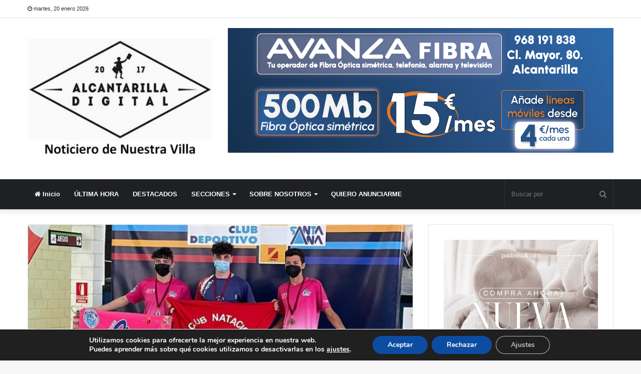

--- FILE ---
content_type: text/html; charset=UTF-8
request_url: https://www.alcantarilladigital.com/2021/06/16/pedro-tudela-del-club-natacion-alcantarilla-campeon-regional-en-100-metros-espalda/
body_size: 21066
content:
<!DOCTYPE html>
<html lang="es">
<head>
	<meta charset="UTF-8" />
	<link rel="profile" href="http://gmpg.org/xfn/11" />
	<link rel="pingback" href="https://www.alcantarilladigital.com/xmlrpc.php" />
	<meta name='robots' content='index, follow, max-image-preview:large, max-snippet:-1, max-video-preview:-1' />

	<!-- This site is optimized with the Yoast SEO plugin v20.3 - https://yoast.com/wordpress/plugins/seo/ -->
	<title>Pedro Tudela, del Club Natación Alcantarilla, campeón regional en 100 metros espalda - Alcantarilla Digital</title>
	<link rel="canonical" href="https://www.alcantarilladigital.com/2021/06/16/pedro-tudela-del-club-natacion-alcantarilla-campeon-regional-en-100-metros-espalda/" />
	<meta property="og:locale" content="es_ES" />
	<meta property="og:type" content="article" />
	<meta property="og:title" content="Pedro Tudela, del Club Natación Alcantarilla, campeón regional en 100 metros espalda - Alcantarilla Digital" />
	<meta property="og:description" content="Miércoles, 16 jun. 2021. CLUB NATACIÓN ALCANTARILLA Tras la suspensión de la mayor parte de las actividades deportivas de los últimos meses, el pasado fin de semana, 12-13 de junio, se celebró el Campeonato regional Verano 2021 en Santa Ana, Cartagena, organizado por la Federación de Natación de la Región de Murcia (www.fnrm.es). El evento &hellip;" />
	<meta property="og:url" content="https://www.alcantarilladigital.com/2021/06/16/pedro-tudela-del-club-natacion-alcantarilla-campeon-regional-en-100-metros-espalda/" />
	<meta property="og:site_name" content="Alcantarilla Digital" />
	<meta property="article:published_time" content="2021-06-15T22:30:18+00:00" />
	<meta property="article:modified_time" content="2021-06-15T22:30:19+00:00" />
	<meta property="og:image" content="https://www.alcantarilladigital.com/wp-content/uploads/2021/06/2021-06-16-Pedro-Tudela-campeon-natacion.jpg" />
	<meta property="og:image:width" content="786" />
	<meta property="og:image:height" content="600" />
	<meta property="og:image:type" content="image/jpeg" />
	<meta name="author" content="Mario" />
	<meta name="twitter:card" content="summary_large_image" />
	<meta name="twitter:label1" content="Escrito por" />
	<meta name="twitter:data1" content="Mario" />
	<meta name="twitter:label2" content="Tiempo de lectura" />
	<meta name="twitter:data2" content="1 minuto" />
	<script type="application/ld+json" class="yoast-schema-graph">{"@context":"https://schema.org","@graph":[{"@type":"WebPage","@id":"https://www.alcantarilladigital.com/2021/06/16/pedro-tudela-del-club-natacion-alcantarilla-campeon-regional-en-100-metros-espalda/","url":"https://www.alcantarilladigital.com/2021/06/16/pedro-tudela-del-club-natacion-alcantarilla-campeon-regional-en-100-metros-espalda/","name":"Pedro Tudela, del Club Natación Alcantarilla, campeón regional en 100 metros espalda - Alcantarilla Digital","isPartOf":{"@id":"https://www.alcantarilladigital.com/#website"},"primaryImageOfPage":{"@id":"https://www.alcantarilladigital.com/2021/06/16/pedro-tudela-del-club-natacion-alcantarilla-campeon-regional-en-100-metros-espalda/#primaryimage"},"image":{"@id":"https://www.alcantarilladigital.com/2021/06/16/pedro-tudela-del-club-natacion-alcantarilla-campeon-regional-en-100-metros-espalda/#primaryimage"},"thumbnailUrl":"https://www.alcantarilladigital.com/wp-content/uploads/2021/06/2021-06-16-Pedro-Tudela-campeon-natacion.jpg","datePublished":"2021-06-15T22:30:18+00:00","dateModified":"2021-06-15T22:30:19+00:00","author":{"@id":"https://www.alcantarilladigital.com/#/schema/person/80565e25bae1ebd8cef6013295bb319f"},"breadcrumb":{"@id":"https://www.alcantarilladigital.com/2021/06/16/pedro-tudela-del-club-natacion-alcantarilla-campeon-regional-en-100-metros-espalda/#breadcrumb"},"inLanguage":"es","potentialAction":[{"@type":"ReadAction","target":["https://www.alcantarilladigital.com/2021/06/16/pedro-tudela-del-club-natacion-alcantarilla-campeon-regional-en-100-metros-espalda/"]}]},{"@type":"ImageObject","inLanguage":"es","@id":"https://www.alcantarilladigital.com/2021/06/16/pedro-tudela-del-club-natacion-alcantarilla-campeon-regional-en-100-metros-espalda/#primaryimage","url":"https://www.alcantarilladigital.com/wp-content/uploads/2021/06/2021-06-16-Pedro-Tudela-campeon-natacion.jpg","contentUrl":"https://www.alcantarilladigital.com/wp-content/uploads/2021/06/2021-06-16-Pedro-Tudela-campeon-natacion.jpg","width":786,"height":600},{"@type":"BreadcrumbList","@id":"https://www.alcantarilladigital.com/2021/06/16/pedro-tudela-del-club-natacion-alcantarilla-campeon-regional-en-100-metros-espalda/#breadcrumb","itemListElement":[{"@type":"ListItem","position":1,"name":"Portada","item":"https://www.alcantarilladigital.com/"},{"@type":"ListItem","position":2,"name":"Pedro Tudela, del Club Natación Alcantarilla, campeón regional en 100 metros espalda"}]},{"@type":"WebSite","@id":"https://www.alcantarilladigital.com/#website","url":"https://www.alcantarilladigital.com/","name":"Alcantarilla Digital","description":"Noticiero de la villa de Alcantarilla","potentialAction":[{"@type":"SearchAction","target":{"@type":"EntryPoint","urlTemplate":"https://www.alcantarilladigital.com/?s={search_term_string}"},"query-input":"required name=search_term_string"}],"inLanguage":"es"},{"@type":"Person","@id":"https://www.alcantarilladigital.com/#/schema/person/80565e25bae1ebd8cef6013295bb319f","name":"Mario","image":{"@type":"ImageObject","inLanguage":"es","@id":"https://www.alcantarilladigital.com/#/schema/person/image/","url":"https://secure.gravatar.com/avatar/1a2c22a2ba31287d584a52c5de1c75f4?s=96&d=mm&r=g","contentUrl":"https://secure.gravatar.com/avatar/1a2c22a2ba31287d584a52c5de1c75f4?s=96&d=mm&r=g","caption":"Mario"},"url":"https://www.alcantarilladigital.com/author/mario/"}]}</script>
	<!-- / Yoast SEO plugin. -->


<link rel='dns-prefetch' href='//www.alcantarilladigital.com' />
<link rel="alternate" type="application/rss+xml" title="Alcantarilla Digital &raquo; Feed" href="https://www.alcantarilladigital.com/feed/" />
<link rel="alternate" type="application/rss+xml" title="Alcantarilla Digital &raquo; Feed de los comentarios" href="https://www.alcantarilladigital.com/comments/feed/" />
<link rel="alternate" type="application/rss+xml" title="Alcantarilla Digital &raquo; Comentario Pedro Tudela, del Club Natación Alcantarilla, campeón regional en 100 metros espalda del feed" href="https://www.alcantarilladigital.com/2021/06/16/pedro-tudela-del-club-natacion-alcantarilla-campeon-regional-en-100-metros-espalda/feed/" />
<script type="text/javascript">
window._wpemojiSettings = {"baseUrl":"https:\/\/s.w.org\/images\/core\/emoji\/14.0.0\/72x72\/","ext":".png","svgUrl":"https:\/\/s.w.org\/images\/core\/emoji\/14.0.0\/svg\/","svgExt":".svg","source":{"concatemoji":"https:\/\/www.alcantarilladigital.com\/wp-includes\/js\/wp-emoji-release.min.js?ver=6.1.9"}};
/*! This file is auto-generated */
!function(e,a,t){var n,r,o,i=a.createElement("canvas"),p=i.getContext&&i.getContext("2d");function s(e,t){var a=String.fromCharCode,e=(p.clearRect(0,0,i.width,i.height),p.fillText(a.apply(this,e),0,0),i.toDataURL());return p.clearRect(0,0,i.width,i.height),p.fillText(a.apply(this,t),0,0),e===i.toDataURL()}function c(e){var t=a.createElement("script");t.src=e,t.defer=t.type="text/javascript",a.getElementsByTagName("head")[0].appendChild(t)}for(o=Array("flag","emoji"),t.supports={everything:!0,everythingExceptFlag:!0},r=0;r<o.length;r++)t.supports[o[r]]=function(e){if(p&&p.fillText)switch(p.textBaseline="top",p.font="600 32px Arial",e){case"flag":return s([127987,65039,8205,9895,65039],[127987,65039,8203,9895,65039])?!1:!s([55356,56826,55356,56819],[55356,56826,8203,55356,56819])&&!s([55356,57332,56128,56423,56128,56418,56128,56421,56128,56430,56128,56423,56128,56447],[55356,57332,8203,56128,56423,8203,56128,56418,8203,56128,56421,8203,56128,56430,8203,56128,56423,8203,56128,56447]);case"emoji":return!s([129777,127995,8205,129778,127999],[129777,127995,8203,129778,127999])}return!1}(o[r]),t.supports.everything=t.supports.everything&&t.supports[o[r]],"flag"!==o[r]&&(t.supports.everythingExceptFlag=t.supports.everythingExceptFlag&&t.supports[o[r]]);t.supports.everythingExceptFlag=t.supports.everythingExceptFlag&&!t.supports.flag,t.DOMReady=!1,t.readyCallback=function(){t.DOMReady=!0},t.supports.everything||(n=function(){t.readyCallback()},a.addEventListener?(a.addEventListener("DOMContentLoaded",n,!1),e.addEventListener("load",n,!1)):(e.attachEvent("onload",n),a.attachEvent("onreadystatechange",function(){"complete"===a.readyState&&t.readyCallback()})),(e=t.source||{}).concatemoji?c(e.concatemoji):e.wpemoji&&e.twemoji&&(c(e.twemoji),c(e.wpemoji)))}(window,document,window._wpemojiSettings);
</script>
<style type="text/css">
img.wp-smiley,
img.emoji {
	display: inline !important;
	border: none !important;
	box-shadow: none !important;
	height: 1em !important;
	width: 1em !important;
	margin: 0 0.07em !important;
	vertical-align: -0.1em !important;
	background: none !important;
	padding: 0 !important;
}
</style>
	<link rel='stylesheet' id='wp-block-library-css' href='https://www.alcantarilladigital.com/wp-includes/css/dist/block-library/style.min.css?ver=6.1.9' type='text/css' media='all' />
<style id='wp-block-library-theme-inline-css' type='text/css'>
.wp-block-audio figcaption{color:#555;font-size:13px;text-align:center}.is-dark-theme .wp-block-audio figcaption{color:hsla(0,0%,100%,.65)}.wp-block-audio{margin:0 0 1em}.wp-block-code{border:1px solid #ccc;border-radius:4px;font-family:Menlo,Consolas,monaco,monospace;padding:.8em 1em}.wp-block-embed figcaption{color:#555;font-size:13px;text-align:center}.is-dark-theme .wp-block-embed figcaption{color:hsla(0,0%,100%,.65)}.wp-block-embed{margin:0 0 1em}.blocks-gallery-caption{color:#555;font-size:13px;text-align:center}.is-dark-theme .blocks-gallery-caption{color:hsla(0,0%,100%,.65)}.wp-block-image figcaption{color:#555;font-size:13px;text-align:center}.is-dark-theme .wp-block-image figcaption{color:hsla(0,0%,100%,.65)}.wp-block-image{margin:0 0 1em}.wp-block-pullquote{border-top:4px solid;border-bottom:4px solid;margin-bottom:1.75em;color:currentColor}.wp-block-pullquote__citation,.wp-block-pullquote cite,.wp-block-pullquote footer{color:currentColor;text-transform:uppercase;font-size:.8125em;font-style:normal}.wp-block-quote{border-left:.25em solid;margin:0 0 1.75em;padding-left:1em}.wp-block-quote cite,.wp-block-quote footer{color:currentColor;font-size:.8125em;position:relative;font-style:normal}.wp-block-quote.has-text-align-right{border-left:none;border-right:.25em solid;padding-left:0;padding-right:1em}.wp-block-quote.has-text-align-center{border:none;padding-left:0}.wp-block-quote.is-large,.wp-block-quote.is-style-large,.wp-block-quote.is-style-plain{border:none}.wp-block-search .wp-block-search__label{font-weight:700}.wp-block-search__button{border:1px solid #ccc;padding:.375em .625em}:where(.wp-block-group.has-background){padding:1.25em 2.375em}.wp-block-separator.has-css-opacity{opacity:.4}.wp-block-separator{border:none;border-bottom:2px solid;margin-left:auto;margin-right:auto}.wp-block-separator.has-alpha-channel-opacity{opacity:1}.wp-block-separator:not(.is-style-wide):not(.is-style-dots){width:100px}.wp-block-separator.has-background:not(.is-style-dots){border-bottom:none;height:1px}.wp-block-separator.has-background:not(.is-style-wide):not(.is-style-dots){height:2px}.wp-block-table{margin:"0 0 1em 0"}.wp-block-table thead{border-bottom:3px solid}.wp-block-table tfoot{border-top:3px solid}.wp-block-table td,.wp-block-table th{word-break:normal}.wp-block-table figcaption{color:#555;font-size:13px;text-align:center}.is-dark-theme .wp-block-table figcaption{color:hsla(0,0%,100%,.65)}.wp-block-video figcaption{color:#555;font-size:13px;text-align:center}.is-dark-theme .wp-block-video figcaption{color:hsla(0,0%,100%,.65)}.wp-block-video{margin:0 0 1em}.wp-block-template-part.has-background{padding:1.25em 2.375em;margin-top:0;margin-bottom:0}
</style>
<link rel='stylesheet' id='classic-theme-styles-css' href='https://www.alcantarilladigital.com/wp-includes/css/classic-themes.min.css?ver=1' type='text/css' media='all' />
<style id='global-styles-inline-css' type='text/css'>
body{--wp--preset--color--black: #000000;--wp--preset--color--cyan-bluish-gray: #abb8c3;--wp--preset--color--white: #ffffff;--wp--preset--color--pale-pink: #f78da7;--wp--preset--color--vivid-red: #cf2e2e;--wp--preset--color--luminous-vivid-orange: #ff6900;--wp--preset--color--luminous-vivid-amber: #fcb900;--wp--preset--color--light-green-cyan: #7bdcb5;--wp--preset--color--vivid-green-cyan: #00d084;--wp--preset--color--pale-cyan-blue: #8ed1fc;--wp--preset--color--vivid-cyan-blue: #0693e3;--wp--preset--color--vivid-purple: #9b51e0;--wp--preset--gradient--vivid-cyan-blue-to-vivid-purple: linear-gradient(135deg,rgba(6,147,227,1) 0%,rgb(155,81,224) 100%);--wp--preset--gradient--light-green-cyan-to-vivid-green-cyan: linear-gradient(135deg,rgb(122,220,180) 0%,rgb(0,208,130) 100%);--wp--preset--gradient--luminous-vivid-amber-to-luminous-vivid-orange: linear-gradient(135deg,rgba(252,185,0,1) 0%,rgba(255,105,0,1) 100%);--wp--preset--gradient--luminous-vivid-orange-to-vivid-red: linear-gradient(135deg,rgba(255,105,0,1) 0%,rgb(207,46,46) 100%);--wp--preset--gradient--very-light-gray-to-cyan-bluish-gray: linear-gradient(135deg,rgb(238,238,238) 0%,rgb(169,184,195) 100%);--wp--preset--gradient--cool-to-warm-spectrum: linear-gradient(135deg,rgb(74,234,220) 0%,rgb(151,120,209) 20%,rgb(207,42,186) 40%,rgb(238,44,130) 60%,rgb(251,105,98) 80%,rgb(254,248,76) 100%);--wp--preset--gradient--blush-light-purple: linear-gradient(135deg,rgb(255,206,236) 0%,rgb(152,150,240) 100%);--wp--preset--gradient--blush-bordeaux: linear-gradient(135deg,rgb(254,205,165) 0%,rgb(254,45,45) 50%,rgb(107,0,62) 100%);--wp--preset--gradient--luminous-dusk: linear-gradient(135deg,rgb(255,203,112) 0%,rgb(199,81,192) 50%,rgb(65,88,208) 100%);--wp--preset--gradient--pale-ocean: linear-gradient(135deg,rgb(255,245,203) 0%,rgb(182,227,212) 50%,rgb(51,167,181) 100%);--wp--preset--gradient--electric-grass: linear-gradient(135deg,rgb(202,248,128) 0%,rgb(113,206,126) 100%);--wp--preset--gradient--midnight: linear-gradient(135deg,rgb(2,3,129) 0%,rgb(40,116,252) 100%);--wp--preset--duotone--dark-grayscale: url('#wp-duotone-dark-grayscale');--wp--preset--duotone--grayscale: url('#wp-duotone-grayscale');--wp--preset--duotone--purple-yellow: url('#wp-duotone-purple-yellow');--wp--preset--duotone--blue-red: url('#wp-duotone-blue-red');--wp--preset--duotone--midnight: url('#wp-duotone-midnight');--wp--preset--duotone--magenta-yellow: url('#wp-duotone-magenta-yellow');--wp--preset--duotone--purple-green: url('#wp-duotone-purple-green');--wp--preset--duotone--blue-orange: url('#wp-duotone-blue-orange');--wp--preset--font-size--small: 13px;--wp--preset--font-size--medium: 20px;--wp--preset--font-size--large: 36px;--wp--preset--font-size--x-large: 42px;--wp--preset--spacing--20: 0.44rem;--wp--preset--spacing--30: 0.67rem;--wp--preset--spacing--40: 1rem;--wp--preset--spacing--50: 1.5rem;--wp--preset--spacing--60: 2.25rem;--wp--preset--spacing--70: 3.38rem;--wp--preset--spacing--80: 5.06rem;}:where(.is-layout-flex){gap: 0.5em;}body .is-layout-flow > .alignleft{float: left;margin-inline-start: 0;margin-inline-end: 2em;}body .is-layout-flow > .alignright{float: right;margin-inline-start: 2em;margin-inline-end: 0;}body .is-layout-flow > .aligncenter{margin-left: auto !important;margin-right: auto !important;}body .is-layout-constrained > .alignleft{float: left;margin-inline-start: 0;margin-inline-end: 2em;}body .is-layout-constrained > .alignright{float: right;margin-inline-start: 2em;margin-inline-end: 0;}body .is-layout-constrained > .aligncenter{margin-left: auto !important;margin-right: auto !important;}body .is-layout-constrained > :where(:not(.alignleft):not(.alignright):not(.alignfull)){max-width: var(--wp--style--global--content-size);margin-left: auto !important;margin-right: auto !important;}body .is-layout-constrained > .alignwide{max-width: var(--wp--style--global--wide-size);}body .is-layout-flex{display: flex;}body .is-layout-flex{flex-wrap: wrap;align-items: center;}body .is-layout-flex > *{margin: 0;}:where(.wp-block-columns.is-layout-flex){gap: 2em;}.has-black-color{color: var(--wp--preset--color--black) !important;}.has-cyan-bluish-gray-color{color: var(--wp--preset--color--cyan-bluish-gray) !important;}.has-white-color{color: var(--wp--preset--color--white) !important;}.has-pale-pink-color{color: var(--wp--preset--color--pale-pink) !important;}.has-vivid-red-color{color: var(--wp--preset--color--vivid-red) !important;}.has-luminous-vivid-orange-color{color: var(--wp--preset--color--luminous-vivid-orange) !important;}.has-luminous-vivid-amber-color{color: var(--wp--preset--color--luminous-vivid-amber) !important;}.has-light-green-cyan-color{color: var(--wp--preset--color--light-green-cyan) !important;}.has-vivid-green-cyan-color{color: var(--wp--preset--color--vivid-green-cyan) !important;}.has-pale-cyan-blue-color{color: var(--wp--preset--color--pale-cyan-blue) !important;}.has-vivid-cyan-blue-color{color: var(--wp--preset--color--vivid-cyan-blue) !important;}.has-vivid-purple-color{color: var(--wp--preset--color--vivid-purple) !important;}.has-black-background-color{background-color: var(--wp--preset--color--black) !important;}.has-cyan-bluish-gray-background-color{background-color: var(--wp--preset--color--cyan-bluish-gray) !important;}.has-white-background-color{background-color: var(--wp--preset--color--white) !important;}.has-pale-pink-background-color{background-color: var(--wp--preset--color--pale-pink) !important;}.has-vivid-red-background-color{background-color: var(--wp--preset--color--vivid-red) !important;}.has-luminous-vivid-orange-background-color{background-color: var(--wp--preset--color--luminous-vivid-orange) !important;}.has-luminous-vivid-amber-background-color{background-color: var(--wp--preset--color--luminous-vivid-amber) !important;}.has-light-green-cyan-background-color{background-color: var(--wp--preset--color--light-green-cyan) !important;}.has-vivid-green-cyan-background-color{background-color: var(--wp--preset--color--vivid-green-cyan) !important;}.has-pale-cyan-blue-background-color{background-color: var(--wp--preset--color--pale-cyan-blue) !important;}.has-vivid-cyan-blue-background-color{background-color: var(--wp--preset--color--vivid-cyan-blue) !important;}.has-vivid-purple-background-color{background-color: var(--wp--preset--color--vivid-purple) !important;}.has-black-border-color{border-color: var(--wp--preset--color--black) !important;}.has-cyan-bluish-gray-border-color{border-color: var(--wp--preset--color--cyan-bluish-gray) !important;}.has-white-border-color{border-color: var(--wp--preset--color--white) !important;}.has-pale-pink-border-color{border-color: var(--wp--preset--color--pale-pink) !important;}.has-vivid-red-border-color{border-color: var(--wp--preset--color--vivid-red) !important;}.has-luminous-vivid-orange-border-color{border-color: var(--wp--preset--color--luminous-vivid-orange) !important;}.has-luminous-vivid-amber-border-color{border-color: var(--wp--preset--color--luminous-vivid-amber) !important;}.has-light-green-cyan-border-color{border-color: var(--wp--preset--color--light-green-cyan) !important;}.has-vivid-green-cyan-border-color{border-color: var(--wp--preset--color--vivid-green-cyan) !important;}.has-pale-cyan-blue-border-color{border-color: var(--wp--preset--color--pale-cyan-blue) !important;}.has-vivid-cyan-blue-border-color{border-color: var(--wp--preset--color--vivid-cyan-blue) !important;}.has-vivid-purple-border-color{border-color: var(--wp--preset--color--vivid-purple) !important;}.has-vivid-cyan-blue-to-vivid-purple-gradient-background{background: var(--wp--preset--gradient--vivid-cyan-blue-to-vivid-purple) !important;}.has-light-green-cyan-to-vivid-green-cyan-gradient-background{background: var(--wp--preset--gradient--light-green-cyan-to-vivid-green-cyan) !important;}.has-luminous-vivid-amber-to-luminous-vivid-orange-gradient-background{background: var(--wp--preset--gradient--luminous-vivid-amber-to-luminous-vivid-orange) !important;}.has-luminous-vivid-orange-to-vivid-red-gradient-background{background: var(--wp--preset--gradient--luminous-vivid-orange-to-vivid-red) !important;}.has-very-light-gray-to-cyan-bluish-gray-gradient-background{background: var(--wp--preset--gradient--very-light-gray-to-cyan-bluish-gray) !important;}.has-cool-to-warm-spectrum-gradient-background{background: var(--wp--preset--gradient--cool-to-warm-spectrum) !important;}.has-blush-light-purple-gradient-background{background: var(--wp--preset--gradient--blush-light-purple) !important;}.has-blush-bordeaux-gradient-background{background: var(--wp--preset--gradient--blush-bordeaux) !important;}.has-luminous-dusk-gradient-background{background: var(--wp--preset--gradient--luminous-dusk) !important;}.has-pale-ocean-gradient-background{background: var(--wp--preset--gradient--pale-ocean) !important;}.has-electric-grass-gradient-background{background: var(--wp--preset--gradient--electric-grass) !important;}.has-midnight-gradient-background{background: var(--wp--preset--gradient--midnight) !important;}.has-small-font-size{font-size: var(--wp--preset--font-size--small) !important;}.has-medium-font-size{font-size: var(--wp--preset--font-size--medium) !important;}.has-large-font-size{font-size: var(--wp--preset--font-size--large) !important;}.has-x-large-font-size{font-size: var(--wp--preset--font-size--x-large) !important;}
.wp-block-navigation a:where(:not(.wp-element-button)){color: inherit;}
:where(.wp-block-columns.is-layout-flex){gap: 2em;}
.wp-block-pullquote{font-size: 1.5em;line-height: 1.6;}
</style>
<link rel='stylesheet' id='tie-css-base-css' href='https://www.alcantarilladigital.com/wp-content/themes/jannah/assets/css/base.min.css?ver=4.6.2' type='text/css' media='all' />
<link rel='stylesheet' id='tie-css-styles-css' href='https://www.alcantarilladigital.com/wp-content/themes/jannah/assets/css/style.min.css?ver=4.6.2' type='text/css' media='all' />
<link rel='stylesheet' id='tie-css-widgets-css' href='https://www.alcantarilladigital.com/wp-content/themes/jannah/assets/css/widgets.min.css?ver=4.6.2' type='text/css' media='all' />
<link rel='stylesheet' id='tie-css-helpers-css' href='https://www.alcantarilladigital.com/wp-content/themes/jannah/assets/css/helpers.min.css?ver=4.6.2' type='text/css' media='all' />
<link rel='stylesheet' id='tie-css-ilightbox-css' href='https://www.alcantarilladigital.com/wp-content/themes/jannah/assets/ilightbox/dark-skin/skin.css?ver=4.6.2' type='text/css' media='all' />
<link rel='stylesheet' id='tie-css-single-css' href='https://www.alcantarilladigital.com/wp-content/themes/jannah/assets/css/single.min.css?ver=4.6.2' type='text/css' media='all' />
<link rel='stylesheet' id='tie-css-print-css' href='https://www.alcantarilladigital.com/wp-content/themes/jannah/assets/css/print.css?ver=4.6.2' type='text/css' media='print' />
<link rel='stylesheet' id='tie-theme-child-css-css' href='https://www.alcantarilladigital.com/wp-content/themes/jannah-child/style.css?ver=6.1.9' type='text/css' media='all' />
<link rel='stylesheet' id='moove_gdpr_frontend-css' href='https://www.alcantarilladigital.com/wp-content/plugins/gdpr-cookie-compliance/dist/styles/gdpr-main.css?ver=4.12.8' type='text/css' media='all' />
<style id='moove_gdpr_frontend-inline-css' type='text/css'>
#moove_gdpr_cookie_modal,#moove_gdpr_cookie_info_bar,.gdpr_cookie_settings_shortcode_content{font-family:Nunito,sans-serif}#moove_gdpr_save_popup_settings_button{background-color:#373737;color:#fff}#moove_gdpr_save_popup_settings_button:hover{background-color:#000}#moove_gdpr_cookie_info_bar .moove-gdpr-info-bar-container .moove-gdpr-info-bar-content a.mgbutton,#moove_gdpr_cookie_info_bar .moove-gdpr-info-bar-container .moove-gdpr-info-bar-content button.mgbutton{background-color:#0C4DA2}#moove_gdpr_cookie_modal .moove-gdpr-modal-content .moove-gdpr-modal-footer-content .moove-gdpr-button-holder a.mgbutton,#moove_gdpr_cookie_modal .moove-gdpr-modal-content .moove-gdpr-modal-footer-content .moove-gdpr-button-holder button.mgbutton,.gdpr_cookie_settings_shortcode_content .gdpr-shr-button.button-green{background-color:#0C4DA2;border-color:#0C4DA2}#moove_gdpr_cookie_modal .moove-gdpr-modal-content .moove-gdpr-modal-footer-content .moove-gdpr-button-holder a.mgbutton:hover,#moove_gdpr_cookie_modal .moove-gdpr-modal-content .moove-gdpr-modal-footer-content .moove-gdpr-button-holder button.mgbutton:hover,.gdpr_cookie_settings_shortcode_content .gdpr-shr-button.button-green:hover{background-color:#fff;color:#0C4DA2}#moove_gdpr_cookie_modal .moove-gdpr-modal-content .moove-gdpr-modal-close i,#moove_gdpr_cookie_modal .moove-gdpr-modal-content .moove-gdpr-modal-close span.gdpr-icon{background-color:#0C4DA2;border:1px solid #0C4DA2}#moove_gdpr_cookie_info_bar span.change-settings-button.focus-g,#moove_gdpr_cookie_info_bar span.change-settings-button:focus,#moove_gdpr_cookie_info_bar button.change-settings-button.focus-g,#moove_gdpr_cookie_info_bar button.change-settings-button:focus{-webkit-box-shadow:0 0 1px 3px #0C4DA2;-moz-box-shadow:0 0 1px 3px #0C4DA2;box-shadow:0 0 1px 3px #0C4DA2}#moove_gdpr_cookie_modal .moove-gdpr-modal-content .moove-gdpr-modal-close i:hover,#moove_gdpr_cookie_modal .moove-gdpr-modal-content .moove-gdpr-modal-close span.gdpr-icon:hover,#moove_gdpr_cookie_info_bar span[data-href]>u.change-settings-button{color:#0C4DA2}#moove_gdpr_cookie_modal .moove-gdpr-modal-content .moove-gdpr-modal-left-content #moove-gdpr-menu li.menu-item-selected a span.gdpr-icon,#moove_gdpr_cookie_modal .moove-gdpr-modal-content .moove-gdpr-modal-left-content #moove-gdpr-menu li.menu-item-selected button span.gdpr-icon{color:inherit}#moove_gdpr_cookie_modal .moove-gdpr-modal-content .moove-gdpr-modal-left-content #moove-gdpr-menu li a span.gdpr-icon,#moove_gdpr_cookie_modal .moove-gdpr-modal-content .moove-gdpr-modal-left-content #moove-gdpr-menu li button span.gdpr-icon{color:inherit}#moove_gdpr_cookie_modal .gdpr-acc-link{line-height:0;font-size:0;color:transparent;position:absolute}#moove_gdpr_cookie_modal .moove-gdpr-modal-content .moove-gdpr-modal-close:hover i,#moove_gdpr_cookie_modal .moove-gdpr-modal-content .moove-gdpr-modal-left-content #moove-gdpr-menu li a,#moove_gdpr_cookie_modal .moove-gdpr-modal-content .moove-gdpr-modal-left-content #moove-gdpr-menu li button,#moove_gdpr_cookie_modal .moove-gdpr-modal-content .moove-gdpr-modal-left-content #moove-gdpr-menu li button i,#moove_gdpr_cookie_modal .moove-gdpr-modal-content .moove-gdpr-modal-left-content #moove-gdpr-menu li a i,#moove_gdpr_cookie_modal .moove-gdpr-modal-content .moove-gdpr-tab-main .moove-gdpr-tab-main-content a:hover,#moove_gdpr_cookie_info_bar.moove-gdpr-dark-scheme .moove-gdpr-info-bar-container .moove-gdpr-info-bar-content a.mgbutton:hover,#moove_gdpr_cookie_info_bar.moove-gdpr-dark-scheme .moove-gdpr-info-bar-container .moove-gdpr-info-bar-content button.mgbutton:hover,#moove_gdpr_cookie_info_bar.moove-gdpr-dark-scheme .moove-gdpr-info-bar-container .moove-gdpr-info-bar-content a:hover,#moove_gdpr_cookie_info_bar.moove-gdpr-dark-scheme .moove-gdpr-info-bar-container .moove-gdpr-info-bar-content button:hover,#moove_gdpr_cookie_info_bar.moove-gdpr-dark-scheme .moove-gdpr-info-bar-container .moove-gdpr-info-bar-content span.change-settings-button:hover,#moove_gdpr_cookie_info_bar.moove-gdpr-dark-scheme .moove-gdpr-info-bar-container .moove-gdpr-info-bar-content button.change-settings-button:hover,#moove_gdpr_cookie_info_bar.moove-gdpr-dark-scheme .moove-gdpr-info-bar-container .moove-gdpr-info-bar-content u.change-settings-button:hover,#moove_gdpr_cookie_info_bar span[data-href]>u.change-settings-button,#moove_gdpr_cookie_info_bar.moove-gdpr-dark-scheme .moove-gdpr-info-bar-container .moove-gdpr-info-bar-content a.mgbutton.focus-g,#moove_gdpr_cookie_info_bar.moove-gdpr-dark-scheme .moove-gdpr-info-bar-container .moove-gdpr-info-bar-content button.mgbutton.focus-g,#moove_gdpr_cookie_info_bar.moove-gdpr-dark-scheme .moove-gdpr-info-bar-container .moove-gdpr-info-bar-content a.focus-g,#moove_gdpr_cookie_info_bar.moove-gdpr-dark-scheme .moove-gdpr-info-bar-container .moove-gdpr-info-bar-content button.focus-g,#moove_gdpr_cookie_info_bar.moove-gdpr-dark-scheme .moove-gdpr-info-bar-container .moove-gdpr-info-bar-content a.mgbutton:focus,#moove_gdpr_cookie_info_bar.moove-gdpr-dark-scheme .moove-gdpr-info-bar-container .moove-gdpr-info-bar-content button.mgbutton:focus,#moove_gdpr_cookie_info_bar.moove-gdpr-dark-scheme .moove-gdpr-info-bar-container .moove-gdpr-info-bar-content a:focus,#moove_gdpr_cookie_info_bar.moove-gdpr-dark-scheme .moove-gdpr-info-bar-container .moove-gdpr-info-bar-content button:focus,#moove_gdpr_cookie_info_bar.moove-gdpr-dark-scheme .moove-gdpr-info-bar-container .moove-gdpr-info-bar-content span.change-settings-button.focus-g,span.change-settings-button:focus,button.change-settings-button.focus-g,button.change-settings-button:focus,#moove_gdpr_cookie_info_bar.moove-gdpr-dark-scheme .moove-gdpr-info-bar-container .moove-gdpr-info-bar-content u.change-settings-button.focus-g,#moove_gdpr_cookie_info_bar.moove-gdpr-dark-scheme .moove-gdpr-info-bar-container .moove-gdpr-info-bar-content u.change-settings-button:focus{color:#0C4DA2}#moove_gdpr_cookie_modal.gdpr_lightbox-hide{display:none}
.wf-active .logo-text,.wf-active h1,.wf-active h2,.wf-active h3,.wf-active h4,.wf-active h5,.wf-active h6,.wf-active .the-subtitle{font-family: 'Poppins';}
</style>
<script type='text/javascript' src='https://www.alcantarilladigital.com/wp-includes/js/jquery/jquery.min.js?ver=3.6.1' id='jquery-core-js'></script>
<script type='text/javascript' src='https://www.alcantarilladigital.com/wp-includes/js/jquery/jquery-migrate.min.js?ver=3.3.2' id='jquery-migrate-js'></script>
<link rel="https://api.w.org/" href="https://www.alcantarilladigital.com/wp-json/" /><link rel="alternate" type="application/json" href="https://www.alcantarilladigital.com/wp-json/wp/v2/posts/4218" /><link rel="EditURI" type="application/rsd+xml" title="RSD" href="https://www.alcantarilladigital.com/xmlrpc.php?rsd" />
<link rel="wlwmanifest" type="application/wlwmanifest+xml" href="https://www.alcantarilladigital.com/wp-includes/wlwmanifest.xml" />
<meta name="generator" content="WordPress 6.1.9" />
<link rel='shortlink' href='https://www.alcantarilladigital.com/?p=4218' />
<link rel="alternate" type="application/json+oembed" href="https://www.alcantarilladigital.com/wp-json/oembed/1.0/embed?url=https%3A%2F%2Fwww.alcantarilladigital.com%2F2021%2F06%2F16%2Fpedro-tudela-del-club-natacion-alcantarilla-campeon-regional-en-100-metros-espalda%2F" />
<link rel="alternate" type="text/xml+oembed" href="https://www.alcantarilladigital.com/wp-json/oembed/1.0/embed?url=https%3A%2F%2Fwww.alcantarilladigital.com%2F2021%2F06%2F16%2Fpedro-tudela-del-club-natacion-alcantarilla-campeon-regional-en-100-metros-espalda%2F&#038;format=xml" />
<meta http-equiv="X-UA-Compatible" content="IE=edge">
<meta name="theme-color" content="#0088ff" /><meta name="viewport" content="width=device-width, initial-scale=1.0" /><link rel="icon" href="https://www.alcantarilladigital.com/wp-content/uploads/2020/04/Logo-AD.ico" sizes="32x32" />
<link rel="icon" href="https://www.alcantarilladigital.com/wp-content/uploads/2020/04/Logo-AD.ico" sizes="192x192" />
<link rel="apple-touch-icon" href="https://www.alcantarilladigital.com/wp-content/uploads/2020/04/Logo-AD.ico" />
<meta name="msapplication-TileImage" content="https://www.alcantarilladigital.com/wp-content/uploads/2020/04/Logo-AD.ico" />
</head>

<body id="tie-body" class="post-template-default single single-post postid-4218 single-format-standard wrapper-has-shadow block-head-4 block-head-5 magazine1 is-thumb-overlay-disabled is-desktop is-header-layout-3 has-header-ad sidebar-right has-sidebar post-layout-2 narrow-title-narrow-media is-standard-format has-mobile-share">

<svg xmlns="http://www.w3.org/2000/svg" viewBox="0 0 0 0" width="0" height="0" focusable="false" role="none" style="visibility: hidden; position: absolute; left: -9999px; overflow: hidden;" ><defs><filter id="wp-duotone-dark-grayscale"><feColorMatrix color-interpolation-filters="sRGB" type="matrix" values=" .299 .587 .114 0 0 .299 .587 .114 0 0 .299 .587 .114 0 0 .299 .587 .114 0 0 " /><feComponentTransfer color-interpolation-filters="sRGB" ><feFuncR type="table" tableValues="0 0.49803921568627" /><feFuncG type="table" tableValues="0 0.49803921568627" /><feFuncB type="table" tableValues="0 0.49803921568627" /><feFuncA type="table" tableValues="1 1" /></feComponentTransfer><feComposite in2="SourceGraphic" operator="in" /></filter></defs></svg><svg xmlns="http://www.w3.org/2000/svg" viewBox="0 0 0 0" width="0" height="0" focusable="false" role="none" style="visibility: hidden; position: absolute; left: -9999px; overflow: hidden;" ><defs><filter id="wp-duotone-grayscale"><feColorMatrix color-interpolation-filters="sRGB" type="matrix" values=" .299 .587 .114 0 0 .299 .587 .114 0 0 .299 .587 .114 0 0 .299 .587 .114 0 0 " /><feComponentTransfer color-interpolation-filters="sRGB" ><feFuncR type="table" tableValues="0 1" /><feFuncG type="table" tableValues="0 1" /><feFuncB type="table" tableValues="0 1" /><feFuncA type="table" tableValues="1 1" /></feComponentTransfer><feComposite in2="SourceGraphic" operator="in" /></filter></defs></svg><svg xmlns="http://www.w3.org/2000/svg" viewBox="0 0 0 0" width="0" height="0" focusable="false" role="none" style="visibility: hidden; position: absolute; left: -9999px; overflow: hidden;" ><defs><filter id="wp-duotone-purple-yellow"><feColorMatrix color-interpolation-filters="sRGB" type="matrix" values=" .299 .587 .114 0 0 .299 .587 .114 0 0 .299 .587 .114 0 0 .299 .587 .114 0 0 " /><feComponentTransfer color-interpolation-filters="sRGB" ><feFuncR type="table" tableValues="0.54901960784314 0.98823529411765" /><feFuncG type="table" tableValues="0 1" /><feFuncB type="table" tableValues="0.71764705882353 0.25490196078431" /><feFuncA type="table" tableValues="1 1" /></feComponentTransfer><feComposite in2="SourceGraphic" operator="in" /></filter></defs></svg><svg xmlns="http://www.w3.org/2000/svg" viewBox="0 0 0 0" width="0" height="0" focusable="false" role="none" style="visibility: hidden; position: absolute; left: -9999px; overflow: hidden;" ><defs><filter id="wp-duotone-blue-red"><feColorMatrix color-interpolation-filters="sRGB" type="matrix" values=" .299 .587 .114 0 0 .299 .587 .114 0 0 .299 .587 .114 0 0 .299 .587 .114 0 0 " /><feComponentTransfer color-interpolation-filters="sRGB" ><feFuncR type="table" tableValues="0 1" /><feFuncG type="table" tableValues="0 0.27843137254902" /><feFuncB type="table" tableValues="0.5921568627451 0.27843137254902" /><feFuncA type="table" tableValues="1 1" /></feComponentTransfer><feComposite in2="SourceGraphic" operator="in" /></filter></defs></svg><svg xmlns="http://www.w3.org/2000/svg" viewBox="0 0 0 0" width="0" height="0" focusable="false" role="none" style="visibility: hidden; position: absolute; left: -9999px; overflow: hidden;" ><defs><filter id="wp-duotone-midnight"><feColorMatrix color-interpolation-filters="sRGB" type="matrix" values=" .299 .587 .114 0 0 .299 .587 .114 0 0 .299 .587 .114 0 0 .299 .587 .114 0 0 " /><feComponentTransfer color-interpolation-filters="sRGB" ><feFuncR type="table" tableValues="0 0" /><feFuncG type="table" tableValues="0 0.64705882352941" /><feFuncB type="table" tableValues="0 1" /><feFuncA type="table" tableValues="1 1" /></feComponentTransfer><feComposite in2="SourceGraphic" operator="in" /></filter></defs></svg><svg xmlns="http://www.w3.org/2000/svg" viewBox="0 0 0 0" width="0" height="0" focusable="false" role="none" style="visibility: hidden; position: absolute; left: -9999px; overflow: hidden;" ><defs><filter id="wp-duotone-magenta-yellow"><feColorMatrix color-interpolation-filters="sRGB" type="matrix" values=" .299 .587 .114 0 0 .299 .587 .114 0 0 .299 .587 .114 0 0 .299 .587 .114 0 0 " /><feComponentTransfer color-interpolation-filters="sRGB" ><feFuncR type="table" tableValues="0.78039215686275 1" /><feFuncG type="table" tableValues="0 0.94901960784314" /><feFuncB type="table" tableValues="0.35294117647059 0.47058823529412" /><feFuncA type="table" tableValues="1 1" /></feComponentTransfer><feComposite in2="SourceGraphic" operator="in" /></filter></defs></svg><svg xmlns="http://www.w3.org/2000/svg" viewBox="0 0 0 0" width="0" height="0" focusable="false" role="none" style="visibility: hidden; position: absolute; left: -9999px; overflow: hidden;" ><defs><filter id="wp-duotone-purple-green"><feColorMatrix color-interpolation-filters="sRGB" type="matrix" values=" .299 .587 .114 0 0 .299 .587 .114 0 0 .299 .587 .114 0 0 .299 .587 .114 0 0 " /><feComponentTransfer color-interpolation-filters="sRGB" ><feFuncR type="table" tableValues="0.65098039215686 0.40392156862745" /><feFuncG type="table" tableValues="0 1" /><feFuncB type="table" tableValues="0.44705882352941 0.4" /><feFuncA type="table" tableValues="1 1" /></feComponentTransfer><feComposite in2="SourceGraphic" operator="in" /></filter></defs></svg><svg xmlns="http://www.w3.org/2000/svg" viewBox="0 0 0 0" width="0" height="0" focusable="false" role="none" style="visibility: hidden; position: absolute; left: -9999px; overflow: hidden;" ><defs><filter id="wp-duotone-blue-orange"><feColorMatrix color-interpolation-filters="sRGB" type="matrix" values=" .299 .587 .114 0 0 .299 .587 .114 0 0 .299 .587 .114 0 0 .299 .587 .114 0 0 " /><feComponentTransfer color-interpolation-filters="sRGB" ><feFuncR type="table" tableValues="0.098039215686275 1" /><feFuncG type="table" tableValues="0 0.66274509803922" /><feFuncB type="table" tableValues="0.84705882352941 0.41960784313725" /><feFuncA type="table" tableValues="1 1" /></feComponentTransfer><feComposite in2="SourceGraphic" operator="in" /></filter></defs></svg>

<div class="background-overlay">

	<div id="tie-container" class="site tie-container">

		
		<div id="tie-wrapper">

			
<header id="theme-header" class="theme-header header-layout-3 main-nav-dark main-nav-below top-nav-active top-nav-light top-nav-above has-shadow mobile-header-default">
	
<nav id="top-nav" class="has-date top-nav header-nav" aria-label="Menú de Navegación secundario">
	<div class="container">
		<div class="topbar-wrapper">

			
					<div class="topbar-today-date fa-before">
						martes, 20 enero 2026					</div>
					
			<div class="tie-alignleft">
							</div><!-- .tie-alignleft /-->

			<div class="tie-alignright">
							</div><!-- .tie-alignright /-->

		</div><!-- .topbar-wrapper /-->
	</div><!-- .container /-->
</nav><!-- #top-nav /-->

<div class="container header-container">
	<div class="tie-row logo-row">

		
		<div class="logo-wrapper">
			<div class="tie-col-md-4 logo-container">
				
		<a href="#" id="mobile-menu-icon">
			<span class="nav-icon"></span>

				<span class="screen-reader-text">Menú</span>		</a>
		
		<div id="logo" class="image-logo" >

			
			<a title="Alcantarilla Digital" href="https://www.alcantarilladigital.com/">
				
					<img src="http://www.alcantarilladigital.com/wp-content/uploads/2020/08/LogoVilla.jpg" alt="Alcantarilla Digital" class="logo_normal" width="450" height="255" style="max-height:255px; width: auto;">
					<img src="http://www.alcantarilladigital.com/wp-content/uploads/2020/08/LogoVilla.jpg" alt="Alcantarilla Digital" class="logo_2x" width="450" height="255" style="max-height:255px; width: auto;">
							</a>

			
		</div><!-- #logo /-->

					</div><!-- .tie-col /-->
		</div><!-- .logo-wrapper /-->

		<div class="tie-col-md-8 stream-item stream-item-top-wrapper"><div class="stream-item-top">
					<a href="https://pedido.avanzafibra.com/contratacion" title="" target="_blank" >
						<img src="https://www.alcantarilladigital.com/wp-content/uploads/2026/01/Sin-titulo-1-31.png" alt="" width="728" height="90" />
					</a>
				</div></div><!-- .tie-col /-->
	</div><!-- .tie-row /-->
</div><!-- .container /-->

<div class="main-nav-wrapper">
	<nav id="main-nav" data-skin="search-in-main-nav live-search-dark" class="main-nav header-nav live-search-parent"  aria-label="Menú de Navegación principal">
		<div class="container">

			<div class="main-menu-wrapper">

				
				<div id="menu-components-wrap">

					
		<div id="sticky-logo" class="image-logo">

			
			<a title="Alcantarilla Digital" href="https://www.alcantarilladigital.com/">
				
					<img src="http://www.alcantarilladigital.com/wp-content/uploads/2020/08/LogoVilla.jpg" alt="Alcantarilla Digital" class="logo_normal" >
					<img src="http://www.alcantarilladigital.com/wp-content/uploads/2020/08/LogoVilla.jpg" alt="Alcantarilla Digital" class="logo_2x" >
							</a>

			
		</div><!-- #Sticky-logo /-->

		<div class="flex-placeholder"></div>

		
					<div class="main-menu main-menu-wrap tie-alignleft">
						<div id="main-nav-menu" class="main-menu header-menu"><ul id="menu-principal" class="menu" role="menubar"><li id="menu-item-18" class="menu-item menu-item-type-custom menu-item-object-custom menu-item-home menu-item-18 menu-item-has-icon"><a href="http://www.alcantarilladigital.com/"> <span aria-hidden="true" class="fa fa-home"></span> Inicio</a></li>
<li id="menu-item-26" class="menu-item menu-item-type-taxonomy menu-item-object-category current-post-ancestor current-menu-parent current-post-parent menu-item-26"><a href="https://www.alcantarilladigital.com/category/primera-plana/">ÚLTIMA HORA</a></li>
<li id="menu-item-28" class="menu-item menu-item-type-taxonomy menu-item-object-category menu-item-28"><a href="https://www.alcantarilladigital.com/category/actualidad/">DESTACADOS</a></li>
<li id="menu-item-29" class="menu-item menu-item-type-custom menu-item-object-custom menu-item-has-children menu-item-29"><a href="index.php">SECCIONES</a>
<ul class="sub-menu menu-sub-content">
	<li id="menu-item-42" class="menu-item menu-item-type-taxonomy menu-item-object-category menu-item-42"><a href="https://www.alcantarilladigital.com/category/sucesos/">SUCESOS</a></li>
	<li id="menu-item-30" class="menu-item menu-item-type-taxonomy menu-item-object-category menu-item-30"><a href="https://www.alcantarilladigital.com/category/barrios-y-pedanias/">BARRIOS Y PEDANIAS</a></li>
	<li id="menu-item-31" class="menu-item menu-item-type-taxonomy menu-item-object-category menu-item-31"><a href="https://www.alcantarilladigital.com/category/cultura/">CULTURA</a></li>
	<li id="menu-item-32" class="menu-item menu-item-type-taxonomy menu-item-object-category current-post-ancestor current-menu-parent current-post-parent menu-item-32"><a href="https://www.alcantarilladigital.com/category/deportes/">DEPORTES</a></li>
	<li id="menu-item-33" class="menu-item menu-item-type-taxonomy menu-item-object-category menu-item-33"><a href="https://www.alcantarilladigital.com/category/economia/">ECONOMIA</a></li>
	<li id="menu-item-5579" class="menu-item menu-item-type-taxonomy menu-item-object-category menu-item-5579"><a title="ALDEA GLOBAL" href="https://www.alcantarilladigital.com/category/aldea-global/">ALDEA GLOBAL <small class="menu-tiny-label " >ALDEA GLOBAL</small></a></li>
	<li id="menu-item-34" class="menu-item menu-item-type-taxonomy menu-item-object-category menu-item-34"><a href="https://www.alcantarilladigital.com/category/educacion/">EDUCACION</a></li>
	<li id="menu-item-35" class="menu-item menu-item-type-taxonomy menu-item-object-category menu-item-35"><a href="https://www.alcantarilladigital.com/category/fiestas/">FIESTAS</a></li>
	<li id="menu-item-36" class="menu-item menu-item-type-taxonomy menu-item-object-category menu-item-36"><a href="https://www.alcantarilladigital.com/category/infocomercial/">INFOCOMERCIAL</a></li>
	<li id="menu-item-37" class="menu-item menu-item-type-taxonomy menu-item-object-category menu-item-37"><a href="https://www.alcantarilladigital.com/category/local/">LOCAL</a></li>
	<li id="menu-item-38" class="menu-item menu-item-type-taxonomy menu-item-object-category menu-item-38"><a href="https://www.alcantarilladigital.com/category/opinion/">OPINION</a></li>
	<li id="menu-item-39" class="menu-item menu-item-type-taxonomy menu-item-object-category menu-item-39"><a href="https://www.alcantarilladigital.com/category/primera-persona/">PRIMERA PERSONA</a></li>
	<li id="menu-item-40" class="menu-item menu-item-type-taxonomy menu-item-object-category menu-item-40"><a href="https://www.alcantarilladigital.com/category/salud/">SALUD</a></li>
	<li id="menu-item-41" class="menu-item menu-item-type-taxonomy menu-item-object-category menu-item-41"><a href="https://www.alcantarilladigital.com/category/sociedad/">SOCIEDAD</a></li>
	<li id="menu-item-111" class="menu-item menu-item-type-taxonomy menu-item-object-category menu-item-111"><a href="https://www.alcantarilladigital.com/category/politica/">POLITICA</a></li>
</ul>
</li>
<li id="menu-item-43" class="menu-item menu-item-type-custom menu-item-object-custom menu-item-has-children menu-item-43"><a href="index.php">SOBRE NOSOTROS</a>
<ul class="sub-menu menu-sub-content">
	<li id="menu-item-62" class="menu-item menu-item-type-post_type menu-item-object-page menu-item-62"><a href="https://www.alcantarilladigital.com/quienes-somos/">Quiénes somos</a></li>
	<li id="menu-item-60" class="menu-item menu-item-type-post_type menu-item-object-page menu-item-60"><a href="https://www.alcantarilladigital.com/contacto/">Contacto</a></li>
</ul>
</li>
<li id="menu-item-59" class="menu-item menu-item-type-post_type menu-item-object-page menu-item-59"><a href="https://www.alcantarilladigital.com/quiero-anunciarme/">QUIERO ANUNCIARME</a></li>
</ul></div>					</div><!-- .main-menu.tie-alignleft /-->

					<ul class="components">		<li class="search-bar menu-item custom-menu-link" aria-label="Buscar">
			<form method="get" id="search" action="https://www.alcantarilladigital.com//">
				<input id="search-input" class="is-ajax-search" type="text" name="s" title="Buscar por" placeholder="Buscar por" />
				<button id="search-submit" type="submit">
					<span class="fa fa-search" aria-hidden="true"></span>
					<span class="screen-reader-text">Buscar por</span>
				</button>
			</form>
		</li>
		  </ul><!-- Components -->
				</div><!-- #menu-components-wrap /-->
			</div><!-- .main-menu-wrapper /-->
		</div><!-- .container /-->
	</nav><!-- #main-nav /-->
</div><!-- .main-nav-wrapper /-->

</header>


			<div id="content" class="site-content container">
				<div class="tie-row main-content-row">
		

<div class="main-content tie-col-md-8 tie-col-xs-12" role="main">

	
	<article id="the-post" class="container-wrapper post-content tie-standard">

		<div  class="featured-area"><div class="featured-area-inner"><figure class="single-featured-image"><img width="780" height="470" src="https://www.alcantarilladigital.com/wp-content/uploads/2021/06/2021-06-16-Pedro-Tudela-campeon-natacion-780x470.jpg" class="attachment-jannah-image-post size-jannah-image-post wp-post-image" alt="" decoding="async" /></figure></div></div>
<header class="entry-header-outer">

	<nav id="breadcrumb"><a href="https://www.alcantarilladigital.com/"><span class="fa fa-home" aria-hidden="true"></span> Inicio</a><em class="delimiter">/</em><a href="https://www.alcantarilladigital.com/category/deportes/">DEPORTES</a><em class="delimiter">/</em><span class="current">Pedro Tudela, del Club Natación Alcantarilla, campeón regional en 100 metros espalda</span></nav><script type="application/ld+json">{"@context":"http:\/\/schema.org","@type":"BreadcrumbList","@id":"#Breadcrumb","itemListElement":[{"@type":"ListItem","position":1,"item":{"name":"Inicio","@id":"https:\/\/www.alcantarilladigital.com\/"}},{"@type":"ListItem","position":2,"item":{"name":"DEPORTES","@id":"https:\/\/www.alcantarilladigital.com\/category\/deportes\/"}}]}</script>
	<div class="entry-header">

		<span class="post-cat-wrap"><a class="post-cat tie-cat-6" href="https://www.alcantarilladigital.com/category/deportes/">DEPORTES</a><a class="post-cat tie-cat-3" href="https://www.alcantarilladigital.com/category/primera-plana/">PRIMERA PLANA</a></span>
		<h1 class="post-title entry-title">Pedro Tudela, del Club Natación Alcantarilla, campeón regional en 100 metros espalda</h1>

		<div class="post-meta clearfix"><span class="date meta-item fa-before">16 junio 2021</span></div><!-- .post-meta -->	</div><!-- .entry-header /-->

	
	
</header><!-- .entry-header-outer /-->


		<div class="entry-content entry clearfix">

			
			
<p><strong>Miércoles, 16 jun. 2021. CLUB NATACIÓN ALCANTARILLA</strong><br> Tras la suspensión de la mayor parte de las actividades deportivas de los últimos meses, el pasado fin de semana, 12-13 de junio, se celebró el Campeonato regional Verano 2021 en Santa Ana, Cartagena, organizado por la Federación de Natación de la Región de Murcia (www.fnrm.es). El evento se pudo seguir en directo a través de la página de la Federación.<br> Pedro Tudela García, nadador del Club Natación Alcantarilla se proclamó campeón regional en la modalidad 100 metros espalda y conseguió el bronce en 50 metros de espalda. Es la mayor recompensa a un año de dificultades y al esfuerzo e ilusión que han dedicado tanto Pedro como todos los miembros del Club de Natación, sus familias y su entrenador, Luis Illera. <br> Las categorías prebenjamín, benjamín y alevín participaron el fin de semana anterior en el XII Campeonato Regional Promesas. Desde la Junta Directiva del Club queremos agradecer todo el apoyo recibido por parte del Ayuntamiento de Alcantarilla por la colaboración y cesión de sus espacios para que esto sea posible. </p>



<figure class="wp-block-image size-large"><img decoding="async" loading="lazy" width="930" height="768" src="https://www.alcantarilladigital.com/wp-content/uploads/2021/06/2021-06-16-Pedro-Tudela-campeon-natacion-2.jpg" alt="" class="wp-image-4220" srcset="https://www.alcantarilladigital.com/wp-content/uploads/2021/06/2021-06-16-Pedro-Tudela-campeon-natacion-2.jpg 930w, https://www.alcantarilladigital.com/wp-content/uploads/2021/06/2021-06-16-Pedro-Tudela-campeon-natacion-2-300x248.jpg 300w, https://www.alcantarilladigital.com/wp-content/uploads/2021/06/2021-06-16-Pedro-Tudela-campeon-natacion-2-768x634.jpg 768w" sizes="(max-width: 930px) 100vw, 930px" /><figcaption>Pedro Tudela quedó tercero en 50 metros espalda. En la imagen principal, en el podio de los 100 metros espalda. Fotos: CLUB NATACIÓN ALCANTARILLA</figcaption></figure>

			<div class="stream-item stream-item-below-post-content">
					<a href="https://www.barrigaverde.es" title="" target="_blank" >
						<img src="https://www.alcantarilladigital.com/wp-content/uploads/2025/03/AD-Pub-BV-Banner-miel.jpg" alt="" width="728" height="90" />
					</a>
				</div><div class="post-bottom-meta"><div class="post-bottom-meta-title"><span class="fa fa-tags" aria-hidden="true"></span> Etiquetas</div><span class="tagcloud"><a href="https://www.alcantarilladigital.com/tag/natacion/" rel="tag">Natación</a></span></div>
		</div><!-- .entry-content /-->

		<script type="application/ld+json">{"@context":"http:\/\/schema.org","@type":"Article","dateCreated":"2021-06-16T00:30:18+02:00","datePublished":"2021-06-16T00:30:18+02:00","dateModified":"2021-06-16T00:30:19+02:00","headline":"Pedro Tudela, del Club Nataci\u00f3n Alcantarilla, campe\u00f3n regional en 100 metros espalda","name":"Pedro Tudela, del Club Nataci\u00f3n Alcantarilla, campe\u00f3n regional en 100 metros espalda","keywords":"Nataci\u00f3n","url":"https:\/\/www.alcantarilladigital.com\/2021\/06\/16\/pedro-tudela-del-club-natacion-alcantarilla-campeon-regional-en-100-metros-espalda\/","description":"Mi\u00e9rcoles, 16 jun. 2021. CLUB NATACI\u00d3N ALCANTARILLA Tras la suspensi\u00f3n de la mayor parte de las actividades deportivas de los \u00faltimos meses, el pasado fin de semana, 12-13 de junio, se celebr\u00f3 el Camp","copyrightYear":"2021","articleSection":"DEPORTES,PRIMERA PLANA","articleBody":"\nMi\u00e9rcoles, 16 jun. 2021. CLUB NATACI\u00d3N ALCANTARILLA Tras la suspensi\u00f3n de la mayor parte de las actividades deportivas de los \u00faltimos meses, el pasado fin de semana, 12-13 de junio, se celebr\u00f3 el Campeonato regional Verano 2021 en Santa Ana, Cartagena, organizado por la Federaci\u00f3n de Nataci\u00f3n de la Regi\u00f3n de Murcia (www.fnrm.es). El evento se pudo seguir en directo a trav\u00e9s de la p\u00e1gina de la Federaci\u00f3n. Pedro Tudela Garc\u00eda, nadador del Club Nataci\u00f3n Alcantarilla se proclam\u00f3 campe\u00f3n regional en la modalidad 100 metros espalda y consegui\u00f3 el bronce en 50 metros de espalda. Es la mayor recompensa a un a\u00f1o de dificultades y al esfuerzo e ilusi\u00f3n que han dedicado tanto Pedro como todos los miembros del Club de Nataci\u00f3n, sus familias y su entrenador, Luis Illera.  Las categor\u00edas prebenjam\u00edn, benjam\u00edn y alev\u00edn participaron el fin de semana anterior en el XII Campeonato Regional Promesas. Desde la Junta Directiva del Club queremos agradecer todo el apoyo recibido por parte del Ayuntamiento de Alcantarilla por la colaboraci\u00f3n y cesi\u00f3n de sus espacios para que esto sea posible. \n\n\n\nPedro Tudela qued\u00f3 tercero en 50 metros espalda. En la imagen principal, en el podio de los 100 metros espalda. Fotos: CLUB NATACI\u00d3N ALCANTARILLA\n","publisher":{"@id":"#Publisher","@type":"Organization","name":"Alcantarilla Digital","logo":{"@type":"ImageObject","url":"http:\/\/www.alcantarilladigital.com\/wp-content\/uploads\/2020\/08\/LogoVilla.jpg"}},"sourceOrganization":{"@id":"#Publisher"},"copyrightHolder":{"@id":"#Publisher"},"mainEntityOfPage":{"@type":"WebPage","@id":"https:\/\/www.alcantarilladigital.com\/2021\/06\/16\/pedro-tudela-del-club-natacion-alcantarilla-campeon-regional-en-100-metros-espalda\/","breadcrumb":{"@id":"#Breadcrumb"}},"author":{"@type":"Person","name":"Mario","url":"https:\/\/www.alcantarilladigital.com\/author\/mario\/"},"image":{"@type":"ImageObject","url":"https:\/\/www.alcantarilladigital.com\/wp-content\/uploads\/2021\/06\/2021-06-16-Pedro-Tudela-campeon-natacion.jpg","width":786,"height":600}}</script>
		<div class="post-footer post-footer-on-bottom">
			<div class="share-links ">
				<a href="https://www.facebook.com/sharer.php?u=https://www.alcantarilladigital.com/2021/06/16/pedro-tudela-del-club-natacion-alcantarilla-campeon-regional-en-100-metros-espalda/" rel="external noopener" target="_blank" class="facebook-share-btn large-share-button"><span class="fa fa-facebook"></span> <span class="social-text">Facebook</span></a><a href="https://twitter.com/intent/tweet?text=Pedro%20Tudela%2C%20del%20Club%20Nataci%C3%B3n%20Alcantarilla%2C%20campe%C3%B3n%20regional%20en%20100%20metros%20espalda&#038;url=https://www.alcantarilladigital.com/2021/06/16/pedro-tudela-del-club-natacion-alcantarilla-campeon-regional-en-100-metros-espalda/" rel="external noopener" target="_blank" class="twitter-share-btn large-share-button"><span class="fa fa-twitter"></span> <span class="social-text">Twitter</span></a><a href="https://api.whatsapp.com/send?text=Pedro%20Tudela%2C%20del%20Club%20Nataci%C3%B3n%20Alcantarilla%2C%20campe%C3%B3n%20regional%20en%20100%20metros%20espalda%20https://www.alcantarilladigital.com/2021/06/16/pedro-tudela-del-club-natacion-alcantarilla-campeon-regional-en-100-metros-espalda/" rel="external noopener" target="_blank" class="whatsapp-share-btn"><span class="fa fa-whatsapp"></span> <span class="screen-reader-text">WhatsApp</span></a><a href="mailto:?subject=Pedro%20Tudela%2C%20del%20Club%20Nataci%C3%B3n%20Alcantarilla%2C%20campe%C3%B3n%20regional%20en%20100%20metros%20espalda&#038;body=https://www.alcantarilladigital.com/2021/06/16/pedro-tudela-del-club-natacion-alcantarilla-campeon-regional-en-100-metros-espalda/" rel="external noopener" target="_blank" class="email-share-btn"><span class="fa fa-envelope"></span> <span class="screen-reader-text">Compartir por correo electrónico</span></a><a href="#" rel="external noopener" target="_blank" class="print-share-btn"><span class="fa fa-print"></span> <span class="screen-reader-text">Imprimir</span></a>			</div><!-- .share-links /-->
		</div><!-- .post-footer-on-top /-->

		
	</article><!-- #the-post /-->

	
	<div class="post-components">

		
	</div><!-- .post-components /-->

	
</div><!-- .main-content -->


	<aside class="sidebar tie-col-md-4 tie-col-xs-12 normal-side is-sticky" aria-label="Barra lateral principal">
		<div class="theiaStickySidebar">
			<div id="media_image-12" class="container-wrapper widget widget_media_image"><a href="https://www.paidoskids.com/" target="_blank" rel="noopener"><img width="1080" height="1080" src="https://www.alcantarilladigital.com/wp-content/uploads/2025/03/IMG-20250308-WA0002.jpg" class="image wp-image-21476  attachment-full size-full" alt="" decoding="async" loading="lazy" style="max-width: 100%; height: auto;" srcset="https://www.alcantarilladigital.com/wp-content/uploads/2025/03/IMG-20250308-WA0002.jpg 1080w, https://www.alcantarilladigital.com/wp-content/uploads/2025/03/IMG-20250308-WA0002-300x300.jpg 300w, https://www.alcantarilladigital.com/wp-content/uploads/2025/03/IMG-20250308-WA0002-1024x1024.jpg 1024w, https://www.alcantarilladigital.com/wp-content/uploads/2025/03/IMG-20250308-WA0002-150x150.jpg 150w, https://www.alcantarilladigital.com/wp-content/uploads/2025/03/IMG-20250308-WA0002-768x768.jpg 768w" sizes="(max-width: 1080px) 100vw, 1080px" /></a><div class="clearfix"></div></div><!-- .widget /--><div id="block-6" class="container-wrapper widget widget_block widget_media_image">
<figure class="wp-block-image size-large"><a href="https://www.unicef.es/causas/derechos-ninos/dia-internacional-nino?utm_source=banner&amp;utm_medium=referral&amp;utm_content=qr_es&amp;utm_campaign=UNICEF_20N_24" target="_blank" rel=" noreferrer noopener"><img decoding="async" loading="lazy" width="1024" height="673" src="https://www.alcantarilladigital.com/wp-content/uploads/2024/11/20N_16X9-DIGITAL-1-1024x673.png" alt="" class="wp-image-20040" srcset="https://www.alcantarilladigital.com/wp-content/uploads/2024/11/20N_16X9-DIGITAL-1-1024x673.png 1024w, https://www.alcantarilladigital.com/wp-content/uploads/2024/11/20N_16X9-DIGITAL-1-300x197.png 300w, https://www.alcantarilladigital.com/wp-content/uploads/2024/11/20N_16X9-DIGITAL-1-768x505.png 768w, https://www.alcantarilladigital.com/wp-content/uploads/2024/11/20N_16X9-DIGITAL-1.png 1127w" sizes="(max-width: 1024px) 100vw, 1024px" /></a></figure>
<div class="clearfix"></div></div><!-- .widget /--><div id="media_image-3" class="container-wrapper widget widget_media_image"><img width="856" height="712" src="https://www.alcantarilladigital.com/wp-content/uploads/2020/08/AD-Banner-aqui-su-anucnio.jpg" class="image wp-image-190  attachment-full size-full" alt="" decoding="async" loading="lazy" style="max-width: 100%; height: auto;" srcset="https://www.alcantarilladigital.com/wp-content/uploads/2020/08/AD-Banner-aqui-su-anucnio.jpg 856w, https://www.alcantarilladigital.com/wp-content/uploads/2020/08/AD-Banner-aqui-su-anucnio-300x250.jpg 300w, https://www.alcantarilladigital.com/wp-content/uploads/2020/08/AD-Banner-aqui-su-anucnio-768x639.jpg 768w" sizes="(max-width: 856px) 100vw, 856px" /><div class="clearfix"></div></div><!-- .widget /--><div id="block-2" class="container-wrapper widget widget_block widget_media_image">
<figure class="wp-block-image size-large"><img decoding="async" loading="lazy" width="646" height="1024" src="https://www.alcantarilladigital.com/wp-content/uploads/2023/09/banner-BV-WhatsApp-2-646x1024.jpg" alt="" class="wp-image-14937" srcset="https://www.alcantarilladigital.com/wp-content/uploads/2023/09/banner-BV-WhatsApp-2-646x1024.jpg 646w, https://www.alcantarilladigital.com/wp-content/uploads/2023/09/banner-BV-WhatsApp-2-189x300.jpg 189w, https://www.alcantarilladigital.com/wp-content/uploads/2023/09/banner-BV-WhatsApp-2-768x1217.jpg 768w, https://www.alcantarilladigital.com/wp-content/uploads/2023/09/banner-BV-WhatsApp-2.jpg 872w" sizes="(max-width: 646px) 100vw, 646px" /></figure>
<div class="clearfix"></div></div><!-- .widget /--><div id="block-5" class="container-wrapper widget widget_block"><iframe loading="lazy" id="micuento-widget" src="https://micuento.com/widget/product-redirect?utm_medium=affiliate&amp;utm_source=e8xj86759vn" scrolling="no" style="overflow: hidden;" width="100%" height="254px" frameborder="0">
</iframe><div class="clearfix"></div></div><!-- .widget /--><div id="media_image-10" class="container-wrapper widget widget_media_image"><img width="481" height="680" src="https://www.alcantarilladigital.com/wp-content/uploads/2022/07/Culebras-inofensivas.jpg" class="image wp-image-9337  attachment-full size-full" alt="" decoding="async" loading="lazy" style="max-width: 100%; height: auto;" srcset="https://www.alcantarilladigital.com/wp-content/uploads/2022/07/Culebras-inofensivas.jpg 481w, https://www.alcantarilladigital.com/wp-content/uploads/2022/07/Culebras-inofensivas-212x300.jpg 212w" sizes="(max-width: 481px) 100vw, 481px" /><div class="clearfix"></div></div><!-- .widget /--><div id="facebook-widget-2" class="container-wrapper widget facebook-widget"><div class="widget-title the-global-title has-block-head-4"><div class="the-subtitle">Búscanos en Facebook<span class="widget-title-icon fa"></span></div></div>					<div id="fb-root"></div>


					<script data-cfasync="false">(function(d, s, id){
					  var js, fjs = d.getElementsByTagName(s)[0];
					  if (d.getElementById(id)) return;
					  js = d.createElement(s); js.id = id;
					  js.src = "//connect.facebook.net/es_ES/sdk.js#xfbml=1&version=v3.2";
					  fjs.parentNode.insertBefore(js, fjs);
					}(document, 'script', 'facebook-jssdk'));</script>
					<div class="fb-page" data-href="http://www.facebook.com/alcantarilladigital/" data-hide-cover="false" data-show-facepile="false" data-show-posts="true" data-adapt-container-width="true">
						<div class="fb-xfbml-parse-ignore"><a href="http://www.facebook.com/alcantarilladigital/">Búscanos en Facebook</a></div>
					</div>

				<div class="clearfix"></div></div><!-- .widget /--><div id="categories-2" class="container-wrapper widget widget_categories"><div class="widget-title the-global-title has-block-head-4"><div class="the-subtitle">Categorías<span class="widget-title-icon fa"></span></div></div>
			<ul>
					<li class="cat-item cat-item-4"><a href="https://www.alcantarilladigital.com/category/actualidad/">ACTUALIDAD</a>
</li>
	<li class="cat-item cat-item-427"><a href="https://www.alcantarilladigital.com/category/aldea-global/">ALDEA GLOBAL</a>
</li>
	<li class="cat-item cat-item-8"><a href="https://www.alcantarilladigital.com/category/barrios-y-pedanias/">BARRIOS Y PEDANIAS</a>
</li>
	<li class="cat-item cat-item-10"><a href="https://www.alcantarilladigital.com/category/cultura/">CULTURA</a>
</li>
	<li class="cat-item cat-item-6"><a href="https://www.alcantarilladigital.com/category/deportes/">DEPORTES</a>
</li>
	<li class="cat-item cat-item-13"><a href="https://www.alcantarilladigital.com/category/economia/">ECONOMIA</a>
</li>
	<li class="cat-item cat-item-11"><a href="https://www.alcantarilladigital.com/category/educacion/">EDUCACION</a>
</li>
	<li class="cat-item cat-item-5"><a href="https://www.alcantarilladigital.com/category/fiestas/">FIESTAS</a>
</li>
	<li class="cat-item cat-item-15"><a href="https://www.alcantarilladigital.com/category/infocomercial/">INFOCOMERCIAL</a>
</li>
	<li class="cat-item cat-item-9"><a href="https://www.alcantarilladigital.com/category/local/">LOCAL</a>
</li>
	<li class="cat-item cat-item-14"><a href="https://www.alcantarilladigital.com/category/opinion/">OPINION</a>
</li>
	<li class="cat-item cat-item-19"><a href="https://www.alcantarilladigital.com/category/politica/">POLITICA</a>
</li>
	<li class="cat-item cat-item-16"><a href="https://www.alcantarilladigital.com/category/primera-persona/">PRIMERA PERSONA</a>
</li>
	<li class="cat-item cat-item-3"><a href="https://www.alcantarilladigital.com/category/primera-plana/">PRIMERA PLANA</a>
</li>
	<li class="cat-item cat-item-12"><a href="https://www.alcantarilladigital.com/category/salud/">SALUD</a>
</li>
	<li class="cat-item cat-item-341"><a href="https://www.alcantarilladigital.com/category/servicios/">SERVICIOS</a>
</li>
	<li class="cat-item cat-item-1"><a href="https://www.alcantarilladigital.com/category/sin-categoria/">Sin categoría</a>
</li>
	<li class="cat-item cat-item-17"><a href="https://www.alcantarilladigital.com/category/sociedad/">SOCIEDAD</a>
</li>
	<li class="cat-item cat-item-7"><a href="https://www.alcantarilladigital.com/category/sucesos/">SUCESOS</a>
</li>
			</ul>

			<div class="clearfix"></div></div><!-- .widget /--><div id="media_image-5" class="container-wrapper widget widget_media_image"><img width="300" height="251" src="https://www.alcantarilladigital.com/wp-content/uploads/2020/08/banner-BV-verdura-300x251.jpg" class="image wp-image-192  attachment-medium size-medium" alt="" decoding="async" loading="lazy" style="max-width: 100%; height: auto;" srcset="https://www.alcantarilladigital.com/wp-content/uploads/2020/08/banner-BV-verdura-300x251.jpg 300w, https://www.alcantarilladigital.com/wp-content/uploads/2020/08/banner-BV-verdura-768x644.jpg 768w, https://www.alcantarilladigital.com/wp-content/uploads/2020/08/banner-BV-verdura.jpg 846w" sizes="(max-width: 300px) 100vw, 300px" /><div class="clearfix"></div></div><!-- .widget /--><div id="media_image-6" class="container-wrapper widget widget_media_image"><img width="300" height="247" src="https://www.alcantarilladigital.com/wp-content/uploads/2020/08/banner-BV-huevos-300x247.jpg" class="image wp-image-193  attachment-medium size-medium" alt="" decoding="async" loading="lazy" style="max-width: 100%; height: auto;" srcset="https://www.alcantarilladigital.com/wp-content/uploads/2020/08/banner-BV-huevos-300x247.jpg 300w, https://www.alcantarilladigital.com/wp-content/uploads/2020/08/banner-BV-huevos-768x632.jpg 768w, https://www.alcantarilladigital.com/wp-content/uploads/2020/08/banner-BV-huevos.jpg 848w" sizes="(max-width: 300px) 100vw, 300px" /><div class="clearfix"></div></div><!-- .widget /--><div id="media_image-7" class="container-wrapper widget widget_media_image"><img width="300" height="225" src="https://www.alcantarilladigital.com/wp-content/uploads/2020/08/No-me-abandones-300x225.jpg" class="image wp-image-194  attachment-medium size-medium" alt="" decoding="async" loading="lazy" style="max-width: 100%; height: auto;" srcset="https://www.alcantarilladigital.com/wp-content/uploads/2020/08/No-me-abandones-300x225.jpg 300w, https://www.alcantarilladigital.com/wp-content/uploads/2020/08/No-me-abandones-1024x768.jpg 1024w, https://www.alcantarilladigital.com/wp-content/uploads/2020/08/No-me-abandones-768x576.jpg 768w, https://www.alcantarilladigital.com/wp-content/uploads/2020/08/No-me-abandones.jpg 1200w" sizes="(max-width: 300px) 100vw, 300px" /><div class="clearfix"></div></div><!-- .widget /--><div id="media_image-8" class="container-wrapper widget widget_media_image"><img width="300" height="258" src="https://www.alcantarilladigital.com/wp-content/uploads/2020/08/Donacion-sangre-recurso-300x258.jpg" class="image wp-image-195  attachment-medium size-medium" alt="" decoding="async" loading="lazy" style="max-width: 100%; height: auto;" srcset="https://www.alcantarilladigital.com/wp-content/uploads/2020/08/Donacion-sangre-recurso-300x258.jpg 300w, https://www.alcantarilladigital.com/wp-content/uploads/2020/08/Donacion-sangre-recurso-768x662.jpg 768w, https://www.alcantarilladigital.com/wp-content/uploads/2020/08/Donacion-sangre-recurso.jpg 960w" sizes="(max-width: 300px) 100vw, 300px" /><div class="clearfix"></div></div><!-- .widget /-->		</div><!-- .theiaStickySidebar /-->
	</aside><!-- .sidebar /-->
	
				</div><!-- .main-content-row /-->
			</div><!-- #content /-->
		<div class="stream-item stream-item-above-footer"><iframe
    height="600px"
    id="micuento-widget"
    src="https://micuento.com/widget/products?utm_medium=affiliate&utm_source=e8xj86759vn"
    frameborder="0"
    width="100%">
</iframe></div>
<footer id="footer" class="site-footer dark-skin dark-widgetized-area">

	
			<div id="footer-widgets-container">
				<div class="container">
					

		<div class="footer-widget-area ">
			<div class="tie-row">

									<div class="tie-col-sm-4 normal-side">
						<div id="media_image-2" class="container-wrapper widget widget_media_image"><img width="300" height="212" src="https://www.alcantarilladigital.com/wp-content/uploads/2020/05/Logo-AD-300x212.jpeg" class="image wp-image-20  attachment-medium size-medium" alt="" decoding="async" loading="lazy" style="max-width: 100%; height: auto;" srcset="https://www.alcantarilladigital.com/wp-content/uploads/2020/05/Logo-AD-300x212.jpeg 300w, https://www.alcantarilladigital.com/wp-content/uploads/2020/05/Logo-AD-1024x724.jpeg 1024w, https://www.alcantarilladigital.com/wp-content/uploads/2020/05/Logo-AD-768x543.jpeg 768w, https://www.alcantarilladigital.com/wp-content/uploads/2020/05/Logo-AD.jpeg 1280w" sizes="(max-width: 300px) 100vw, 300px" /><div class="clearfix"></div></div><!-- .widget /-->					</div><!-- .tie-col /-->
				
									<div class="tie-col-sm-4 normal-side">
						<div id="text-html-widget-2" class="container-wrapper widget text-html"><div style="text-align:center;"></br>
</br>
<a href="http://www.alcantarilladigital.com/quienes-somos/" rel="nofollow noopener">Quiénes somos</a>
</br>
<a href="http://www.alcantarilladigital.com/aviso-legal/" rel="nofollow noopener">Aviso legal</a>
</br>
<a href="http://www.alcantarilladigital.com/politica-de-cookies/" rel="nofollow noopener">Política de cookies</a>
</br>
<a href="http://www.alcantarilladigital.com/quiero-anunciarme/" rel="nofollow noopener">Quiero anunciarme</a>
</br>
<a href="http://www.alcantarilladigital.com/contacto/" rel="nofollow noopener">Contacto</a>
</div><div class="clearfix"></div></div><!-- .widget /-->					</div><!-- .tie-col /-->
				
									<div class="tie-col-sm-4 normal-side">
						<div id="facebook-widget-3" class="container-wrapper widget facebook-widget"><div class="widget-title the-global-title has-block-head-4"><div class="the-subtitle">Nuestro Facebook<span class="widget-title-icon fa"></span></div></div>					<div id="fb-root"></div>


					<script data-cfasync="false">(function(d, s, id){
					  var js, fjs = d.getElementsByTagName(s)[0];
					  if (d.getElementById(id)) return;
					  js = d.createElement(s); js.id = id;
					  js.src = "//connect.facebook.net/es_ES/sdk.js#xfbml=1&version=v3.2";
					  fjs.parentNode.insertBefore(js, fjs);
					}(document, 'script', 'facebook-jssdk'));</script>
					<div class="fb-page" data-href="http://www.facebook.com/alcantarilladigital/" data-hide-cover="false" data-show-facepile="true" data-show-posts="false" data-adapt-container-width="true">
						<div class="fb-xfbml-parse-ignore"><a href="http://www.facebook.com/alcantarilladigital/">Búscanos en Facebook</a></div>
					</div>

				<div class="clearfix"></div></div><!-- .widget /-->					</div><!-- .tie-col /-->
				
				
			</div><!-- .tie-row /-->
		</div><!-- .footer-widget-area /-->

		
				</div><!-- .container /-->
			</div><!-- #Footer-widgets-container /-->
			
			<div id="site-info" class="site-info site-info-layout-2">
				<div class="container">
					<div class="tie-row">
						<div class="tie-col-md-12">

							<div class="copyright-text copyright-text-first">&copy; Copyright 2026, Todos los derechos reservados &nbsp;|&nbsp;  </div><ul class="social-icons"></ul> 

						</div><!-- .tie-col /-->
					</div><!-- .tie-row /-->
				</div><!-- .container /-->
			</div><!-- #site-info /-->
			
</footer><!-- #footer /-->


		<div class="post-footer post-footer-on-mobile">
			<div class="share-links  icons-only">
				<a href="https://www.facebook.com/sharer.php?u=https://www.alcantarilladigital.com/2021/06/16/pedro-tudela-del-club-natacion-alcantarilla-campeon-regional-en-100-metros-espalda/" rel="external noopener" target="_blank" class="facebook-share-btn"><span class="fa fa-facebook"></span> <span class="screen-reader-text">Facebook</span></a><a href="https://twitter.com/intent/tweet?text=Pedro%20Tudela%2C%20del%20Club%20Nataci%C3%B3n%20Alcantarilla%2C%20campe%C3%B3n%20regional%20en%20100%20metros%20espalda&#038;url=https://www.alcantarilladigital.com/2021/06/16/pedro-tudela-del-club-natacion-alcantarilla-campeon-regional-en-100-metros-espalda/" rel="external noopener" target="_blank" class="twitter-share-btn"><span class="fa fa-twitter"></span> <span class="screen-reader-text">Twitter</span></a><a href="https://api.whatsapp.com/send?text=Pedro%20Tudela%2C%20del%20Club%20Nataci%C3%B3n%20Alcantarilla%2C%20campe%C3%B3n%20regional%20en%20100%20metros%20espalda%20https://www.alcantarilladigital.com/2021/06/16/pedro-tudela-del-club-natacion-alcantarilla-campeon-regional-en-100-metros-espalda/" rel="external noopener" target="_blank" class="whatsapp-share-btn"><span class="fa fa-whatsapp"></span> <span class="screen-reader-text">WhatsApp</span></a><a href="https://telegram.me/share/url?url=https://www.alcantarilladigital.com/2021/06/16/pedro-tudela-del-club-natacion-alcantarilla-campeon-regional-en-100-metros-espalda/&text=Pedro%20Tudela%2C%20del%20Club%20Nataci%C3%B3n%20Alcantarilla%2C%20campe%C3%B3n%20regional%20en%20100%20metros%20espalda" rel="external noopener" target="_blank" class="telegram-share-btn"><span class="fa fa-paper-plane"></span> <span class="screen-reader-text">Telegram</span></a>			</div><!-- .share-links /-->
		</div><!-- .post-footer-on-top /-->

		<div class="mobile-share-buttons-spacer"></div>
		<a id="go-to-top" class="go-to-top-button" href="#go-to-tie-body">
			<span class="fa fa-angle-up"></span>
			<span class="screen-reader-text">Botón volver arriba</span>
		</a>
	
		</div><!-- #tie-wrapper /-->

		

	<aside class="side-aside normal-side tie-aside-effect dark-skin dark-widgetized-area is-fullwidth" aria-label="Barra lateral Secundaria">
		<div data-height="100%" class="side-aside-wrapper has-custom-scroll">

			<a href="#" class="close-side-aside remove big-btn light-btn">
				<span class="screen-reader-text">Cerrar</span>
			</a><!-- .close-side-aside /-->

			<div id="mobile-container">

				
				<div id="mobile-menu" class="hide-menu-icons">

					
				</div><!-- #mobile-menu /-->

				<div class="mobile-social-search">
											<div id="mobile-social-icons" class="social-icons-widget solid-social-icons">
							<ul></ul> 
						</div><!-- #mobile-social-icons /-->
												<div id="mobile-search">
							<form role="search" method="get" class="search-form" action="https://www.alcantarilladigital.com/">
				<label>
					<span class="screen-reader-text">Buscar:</span>
					<input type="search" class="search-field" placeholder="Buscar &hellip;" value="" name="s" />
				</label>
				<input type="submit" class="search-submit" value="Buscar" />
			</form>						</div><!-- #mobile-search /-->
										</div><!-- #mobile-social-search /-->

			</div><!-- #mobile-container /-->


			
				<div id="slide-sidebar-widgets">
					<div id="search-2" class="container-wrapper widget widget_search"><form role="search" method="get" class="search-form" action="https://www.alcantarilladigital.com/">
				<label>
					<span class="screen-reader-text">Buscar:</span>
					<input type="search" class="search-field" placeholder="Buscar &hellip;" value="" name="s" />
				</label>
				<input type="submit" class="search-submit" value="Buscar" />
			</form><div class="clearfix"></div></div><!-- .widget /-->
		<div id="recent-posts-2" class="container-wrapper widget widget_recent_entries">
		<div class="widget-title the-global-title has-block-head-4"><div class="the-subtitle">Entradas recientes<span class="widget-title-icon fa"></span></div></div>
		<ul>
											<li>
					<a href="https://www.alcantarilladigital.com/2026/01/19/los-fantasmas-del-quin-carino/">Los Fantasmas del Quin. Adamuz</a>
									</li>
											<li>
					<a href="https://www.alcantarilladigital.com/2026/01/19/alcantarilla-en-conserva-primer-encuentro-gastrocultural-sobre-conservas/">Alcantarilla en Conserva, primer encuentro gastrocultural sobre conservas</a>
									</li>
											<li>
					<a href="https://www.alcantarilladigital.com/2026/01/19/el-carril-secano-de-rincon-de-seca-estrena-asfaltado/">El carril Secano de Rincón de Seca estrena asfaltado</a>
									</li>
											<li>
					<a href="https://www.alcantarilladigital.com/2026/01/19/tres-puntos-mas-aupan-al-alcantarilla-futbol-club-a-segundo-clasificado-de-preferente/">Tres puntos más aúpan al Alcantarilla Fútbol Club a segundo clasificado de Preferente</a>
									</li>
											<li>
					<a href="https://www.alcantarilladigital.com/2026/01/19/el-buitre-leonado-se-recupera-en-nuestra-region-y-cuadruplica-su-poblacion-en-diez-anos/">El buitre leonado se recupera en nuestra Región y cuadruplica su población en diez años</a>
									</li>
					</ul>

		<div class="clearfix"></div></div><!-- .widget /--><div id="recent-comments-2" class="container-wrapper widget widget_recent_comments"><div class="widget-title the-global-title has-block-head-4"><div class="the-subtitle">Comentarios recientes<span class="widget-title-icon fa"></span></div></div><ul id="recentcomments"></ul><div class="clearfix"></div></div><!-- .widget /-->				</div>
			
		</div><!-- .side-aside-wrapper /-->
	</aside><!-- .side-aside /-->

	
	</div><!-- #tie-container /-->
</div><!-- .background-overlay /-->

  <!--copyscapeskip-->
  <aside id="moove_gdpr_cookie_info_bar" class="moove-gdpr-info-bar-hidden moove-gdpr-align-center moove-gdpr-dark-scheme gdpr_infobar_postion_bottom" aria-label="Banner de cookies RGPD" style="display: none;">
    <div class="moove-gdpr-info-bar-container">
      <div class="moove-gdpr-info-bar-content">
        
<div class="moove-gdpr-cookie-notice">
  <p>Utilizamos cookies para ofrecerte la mejor experiencia en nuestra web.</p>
<p>Puedes aprender más sobre qué cookies utilizamos o desactivarlas en los <button  data-href="#moove_gdpr_cookie_modal" class="change-settings-button">ajustes</button>.</p>
</div>
<!--  .moove-gdpr-cookie-notice -->        
<div class="moove-gdpr-button-holder">
		  <button class="mgbutton moove-gdpr-infobar-allow-all gdpr-fbo-0" aria-label="Aceptar" >Aceptar</button>
	  				<button class="mgbutton moove-gdpr-infobar-reject-btn gdpr-fbo-1 "  aria-label="Rechazar">Rechazar</button>
							<button class="mgbutton moove-gdpr-infobar-settings-btn change-settings-button gdpr-fbo-2" data-href="#moove_gdpr_cookie_modal" aria-label="Ajustes">Ajustes</button>
			</div>
<!--  .button-container -->      </div>
      <!-- moove-gdpr-info-bar-content -->
    </div>
    <!-- moove-gdpr-info-bar-container -->
  </aside>
  <!-- #moove_gdpr_cookie_info_bar -->
  <!--/copyscapeskip-->
<div id="reading-position-indicator"></div><div id="autocomplete-suggestions" class="autocomplete-suggestions"></div><div id="is-scroller-outer"><div id="is-scroller"></div></div><div id="fb-root"></div>	<div id="tie-popup-search-wrap" class="tie-popup">

		<a href="#" class="tie-btn-close remove big-btn light-btn">
			<span class="screen-reader-text">Cerrar</span>
		</a>
		<div class="container">
			<div class="popup-search-wrap-inner">
				<div class="tie-row">
					<div id="pop-up-live-search" class="tie-col-md-12 live-search-parent" data-skin="live-search-popup" aria-label="Buscar">
						<form method="get" id="tie-popup-search-form" action="https://www.alcantarilladigital.com//">
							<input id="tie-popup-search-input" class="is-ajax-search" type="text" name="s" title="Buscar por" autocomplete="off" placeholder="Teclea y pulsa Enter" />
							<button id="tie-popup-search-submit" type="submit">
								<span class="fa fa-search" aria-hidden="true"></span>
								<span class="screen-reader-text">Buscar por</span>
							</button>
						</form>
					</div><!-- .tie-col-md-12 /-->
				</div><!-- .tie-row /-->
			</div><!-- .popup-search-wrap-inner /-->
		</div><!-- .container /-->
	</div><!-- .tie-popup-search-wrap /-->
		<div id="tie-popup-login" class="tie-popup">
		<a href="#" class="tie-btn-close remove big-btn light-btn">
			<span class="screen-reader-text">Cerrar</span>
		</a>
		<div class="tie-popup-container">
			<div class="container-wrapper">
				<div class="widget login-widget">

					<div class="widget-title the-global-title has-block-head-4">
						<div class="the-subtitle">Acceso <span class="widget-title-icon fa"></span></div>
					</div>

					<div class="widget-container">
						
	<div class="login-form">

		<form name="registerform" action="https://www.alcantarilladigital.com/wp-login.php" method="post">
			<input type="text" name="log" title="Nombre de usuario" placeholder="Nombre de usuario">
			<div class="pass-container">
				<input type="password" name="pwd" title="Contraseña" placeholder="Contraseña">
				<a class="forget-text" href="https://www.alcantarilladigital.com/wp-login.php?action=lostpassword&redirect_to=https%3A%2F%2Fwww.alcantarilladigital.com">¿Has olvidado la contraseña?</a>
			</div>

			<input type="hidden" name="redirect_to" value="/2021/06/16/pedro-tudela-del-club-natacion-alcantarilla-campeon-regional-en-100-metros-espalda/"/>
			<label for="rememberme" class="rememberme">
				<input id="rememberme" name="rememberme" type="checkbox" checked="checked" value="forever" /> Recuérdame			</label>

			
			
			<button type="submit" class="button fullwidth login-submit">Acceso</button>

					</form>

		
	</div>
						</div><!-- .widget-container  /-->
				</div><!-- .login-widget  /-->
			</div><!-- .container-wrapper  /-->
		</div><!-- .tie-popup-container /-->
	</div><!-- .tie-popup /-->
	<script type='text/javascript' id='tie-scripts-js-extra'>
/* <![CDATA[ */
var tie = {"is_rtl":"","ajaxurl":"https:\/\/www.alcantarilladigital.com\/wp-admin\/admin-ajax.php","is_taqyeem_active":"","is_sticky_video":"1","mobile_menu_top":"","mobile_menu_active":"true","mobile_menu_parent":"","lightbox_all":"true","lightbox_gallery":"true","lightbox_skin":"dark","lightbox_thumb":"horizontal","lightbox_arrows":"true","is_singular":"1","reading_indicator":"true","lazyload":"","select_share":"","select_share_twitter":"","select_share_facebook":"","select_share_linkedin":"","select_share_email":"","facebook_app_id":"","twitter_username":"","responsive_tables":"true","ad_blocker_detector":"","sticky_behavior":"default","sticky_desktop":"true","sticky_mobile":"true","sticky_mobile_behavior":"default","ajax_loader":"<div class=\"loader-overlay\"><div class=\"spinner-circle\"><\/div><\/div>","type_to_search":"","lang_no_results":"Sin resultados"};
/* ]]> */
</script>
<script type='text/javascript' src='https://www.alcantarilladigital.com/wp-content/themes/jannah/assets/js/scripts.min.js?ver=4.6.2' id='tie-scripts-js'></script>
<script type='text/javascript' src='https://www.alcantarilladigital.com/wp-content/themes/jannah/assets/ilightbox/lightbox.js?ver=4.6.2' id='tie-js-ilightbox-js'></script>
<script type='text/javascript' src='https://www.alcantarilladigital.com/wp-content/themes/jannah/assets/js/desktop.min.js?ver=4.6.2' id='tie-js-desktop-js'></script>
<script type='text/javascript' src='https://www.alcantarilladigital.com/wp-content/themes/jannah/assets/js/live-search.js?ver=4.6.2' id='tie-js-livesearch-js'></script>
<script type='text/javascript' src='https://www.alcantarilladigital.com/wp-content/themes/jannah/assets/js/single.min.js?ver=4.6.2' id='tie-js-single-js'></script>
<script type='text/javascript' id='moove_gdpr_frontend-js-extra'>
/* <![CDATA[ */
var moove_frontend_gdpr_scripts = {"ajaxurl":"https:\/\/www.alcantarilladigital.com\/wp-admin\/admin-ajax.php","post_id":"4218","plugin_dir":"https:\/\/www.alcantarilladigital.com\/wp-content\/plugins\/gdpr-cookie-compliance","show_icons":"all","is_page":"","ajax_cookie_removal":"false","strict_init":"1","enabled_default":{"third_party":0,"advanced":0},"geo_location":"false","force_reload":"false","is_single":"1","hide_save_btn":"false","current_user":"0","cookie_expiration":"365","script_delay":"2000","close_btn_action":"1","close_btn_rdr":"","scripts_defined":"{\"cache\":true,\"header\":\"\",\"body\":\"\",\"footer\":\"\",\"thirdparty\":{\"header\":\"\",\"body\":\"\",\"footer\":\"\"},\"advanced\":{\"header\":\"\",\"body\":\"\",\"footer\":\"\"}}","gdpr_scor":"true","wp_lang":""};
/* ]]> */
</script>
<script type='text/javascript' src='https://www.alcantarilladigital.com/wp-content/plugins/gdpr-cookie-compliance/dist/scripts/main.js?ver=4.12.8' id='moove_gdpr_frontend-js'></script>
<script type='text/javascript' id='moove_gdpr_frontend-js-after'>
var gdpr_consent__strict = "false"
var gdpr_consent__thirdparty = "false"
var gdpr_consent__advanced = "false"
var gdpr_consent__cookies = ""
</script>

    
  <!--copyscapeskip-->
  <!-- V1 -->
  <div id="moove_gdpr_cookie_modal" class="gdpr_lightbox-hide" role="complementary" aria-label="Pantalla de ajustes RGPD">
    <div class="moove-gdpr-modal-content moove-clearfix logo-position-left moove_gdpr_modal_theme_v1">
          
        <button class="moove-gdpr-modal-close" aria-label="Cerrar los ajustes de cookies RGPD">
          <span class="gdpr-sr-only">Cerrar los ajustes de cookies RGPD</span>
          <span class="gdpr-icon moovegdpr-arrow-close"></span>
        </button>
            <div class="moove-gdpr-modal-left-content">
        
<div class="moove-gdpr-company-logo-holder">
  <img src="https://www.alcantarilladigital.com/wp-content/plugins/gdpr-cookie-compliance/dist/images/gdpr-logo.png" alt="Alcantarilla Digital"   width="350"  height="233"  class="img-responsive" />
</div>
<!--  .moove-gdpr-company-logo-holder -->        <ul id="moove-gdpr-menu">
          
<li class="menu-item-on menu-item-privacy_overview menu-item-selected">
  <button data-href="#privacy_overview" class="moove-gdpr-tab-nav" aria-label="Resumen de privacidad">
    <span class="gdpr-nav-tab-title">Resumen de privacidad</span>
  </button>
</li>

  <li class="menu-item-strict-necessary-cookies menu-item-off">
    <button data-href="#strict-necessary-cookies" class="moove-gdpr-tab-nav" aria-label="Cookies estrictamente necesarias">
      <span class="gdpr-nav-tab-title">Cookies estrictamente necesarias</span>
    </button>
  </li>




  <li class="menu-item-moreinfo menu-item-off">
    <button data-href="#cookie_policy_modal" class="moove-gdpr-tab-nav" aria-label="Política de cookies">
      <span class="gdpr-nav-tab-title">Política de cookies</span>
    </button>
  </li>
        </ul>
        
<div class="moove-gdpr-branding-cnt">
  		<a href="https://wordpress.org/plugins/gdpr-cookie-compliance/" rel="noopener noreferrer" target="_blank" class='moove-gdpr-branding'>Powered by&nbsp; <span>GDPR Cookie Compliance</span></a>
		</div>
<!--  .moove-gdpr-branding -->      </div>
      <!--  .moove-gdpr-modal-left-content -->
      <div class="moove-gdpr-modal-right-content">
        <div class="moove-gdpr-modal-title">
           
        </div>
        <!-- .moove-gdpr-modal-ritle -->
        <div class="main-modal-content">

          <div class="moove-gdpr-tab-content">
            
<div id="privacy_overview" class="moove-gdpr-tab-main">
      <span class="tab-title">Resumen de privacidad</span>
    <div class="moove-gdpr-tab-main-content">
  	<p>Esta web utiliza cookies para que podamos ofrecerte la mejor experiencia de usuario posible. La información de las cookies se almacena en tu navegador y realiza funciones tales como reconocerte cuando vuelves a nuestra web o ayudar a nuestro equipo a comprender qué secciones de la web encuentras más interesantes y útiles.</p>
  	  </div>
  <!--  .moove-gdpr-tab-main-content -->

</div>
<!-- #privacy_overview -->            
  <div id="strict-necessary-cookies" class="moove-gdpr-tab-main" style="display:none">
    <span class="tab-title">Cookies estrictamente necesarias</span>
    <div class="moove-gdpr-tab-main-content">
      <p>Las cookies estrictamente necesarias tiene que activarse siempre para que podamos guardar tus preferencias de ajustes de cookies.</p>
      <div class="moove-gdpr-status-bar ">
        <div class="gdpr-cc-form-wrap">
          <div class="gdpr-cc-form-fieldset">
            <label class="cookie-switch" for="moove_gdpr_strict_cookies">    
              <span class="gdpr-sr-only">Activar o desactivar las cookies</span>        
              <input type="checkbox" aria-label="Cookies estrictamente necesarias"  value="check" name="moove_gdpr_strict_cookies" id="moove_gdpr_strict_cookies">
              <span class="cookie-slider cookie-round" data-text-enable="Activado" data-text-disabled="Desactivado"></span>
            </label>
          </div>
          <!-- .gdpr-cc-form-fieldset -->
        </div>
        <!-- .gdpr-cc-form-wrap -->
      </div>
      <!-- .moove-gdpr-status-bar -->
              <div class="moove-gdpr-strict-warning-message" style="margin-top: 10px;">
          <p>Si desactivas esta cookie no podremos guardar tus preferencias. Esto significa que cada vez que visites esta web tendrás que activar o desactivar las cookies de nuevo.</p>
        </div>
        <!--  .moove-gdpr-tab-main-content -->
                                              
    </div>
    <!--  .moove-gdpr-tab-main-content -->
  </div>
  <!-- #strict-necesarry-cookies -->
            
            
            
  <div id="cookie_policy_modal" class="moove-gdpr-tab-main" style="display:none">
    <span class="tab-title">Política de cookies</span>
    <div class="moove-gdpr-tab-main-content">
      <p>Más información sobre nuestra <a href="https://www.alcantarilladigital.com/politica-de-cookies" target="_blank" rel="noopener">política de cookies</a></p>
       
    </div>
    <!--  .moove-gdpr-tab-main-content -->
  </div>
          </div>
          <!--  .moove-gdpr-tab-content -->
        </div>
        <!--  .main-modal-content -->
        <div class="moove-gdpr-modal-footer-content">
          <div class="moove-gdpr-button-holder">
			  		<button class="mgbutton moove-gdpr-modal-allow-all button-visible" aria-label="Activar todo">Activar todo</button>
		  					<button class="mgbutton moove-gdpr-modal-save-settings button-visible" aria-label="Guardar ajustes">Guardar ajustes</button>
				</div>
<!--  .moove-gdpr-button-holder -->        </div>
        <!--  .moove-gdpr-modal-footer-content -->
      </div>
      <!--  .moove-gdpr-modal-right-content -->

      <div class="moove-clearfix"></div>

    </div>
    <!--  .moove-gdpr-modal-content -->
  </div>
  <!-- #moove_gdpr_cookie_modal -->
  <!--/copyscapeskip-->
<script>
				WebFontConfig ={
					google:{
						families: [ 'Poppins::latin&display=swap' ]
					}
				};

				(function(){
					var wf   = document.createElement('script');
					wf.src   = '//ajax.googleapis.com/ajax/libs/webfont/1/webfont.js';
					wf.type  = 'text/javascript';
					wf.defer = 'true';
					var s = document.getElementsByTagName('script')[0];
					s.parentNode.insertBefore(wf, s);
				})();
			</script></body>
</html>
